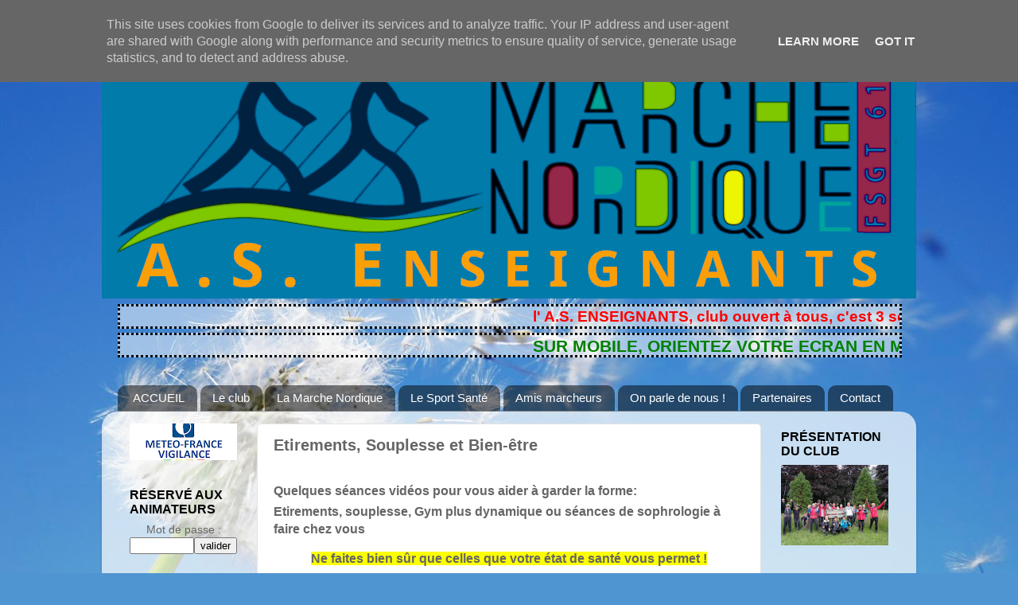

--- FILE ---
content_type: text/html; charset=UTF-8
request_url: https://www.marchenordiquealencon.fr/p/etirements-et-souplesse.html
body_size: 21378
content:
<!DOCTYPE html>
<html class='v2' dir='ltr' lang='fr'>
<head>
<link href='https://www.blogger.com/static/v1/widgets/335934321-css_bundle_v2.css' rel='stylesheet' type='text/css'/>
<meta content='width=1100' name='viewport'/>
<meta content='text/html; charset=UTF-8' http-equiv='Content-Type'/>
<meta content='blogger' name='generator'/>
<link href='https://www.marchenordiquealencon.fr/favicon.ico' rel='icon' type='image/x-icon'/>
<link href='https://www.marchenordiquealencon.fr/p/etirements-et-souplesse.html' rel='canonical'/>
<link rel="alternate" type="application/atom+xml" title="Marche Nordique à Alençon - Mortagne au Perche - Bellême, le Mêle sur Sarthe, Soligny avec la FSGT - Atom" href="https://www.marchenordiquealencon.fr/feeds/posts/default" />
<link rel="alternate" type="application/rss+xml" title="Marche Nordique à Alençon - Mortagne au Perche - Bellême, le Mêle sur Sarthe, Soligny avec la FSGT - RSS" href="https://www.marchenordiquealencon.fr/feeds/posts/default?alt=rss" />
<link rel="service.post" type="application/atom+xml" title="Marche Nordique à Alençon - Mortagne au Perche - Bellême, le Mêle sur Sarthe, Soligny avec la FSGT - Atom" href="https://www.blogger.com/feeds/7996438959301666135/posts/default" />
<!--Can't find substitution for tag [blog.ieCssRetrofitLinks]-->
<meta content='Les bienfaits des Etirements - Souplesse' name='description'/>
<meta content='https://www.marchenordiquealencon.fr/p/etirements-et-souplesse.html' property='og:url'/>
<meta content='Etirements, Souplesse et Bien-être' property='og:title'/>
<meta content='Les bienfaits des Etirements - Souplesse' property='og:description'/>
<meta content='https://blogger.googleusercontent.com/img/a/AVvXsEgMwRzn1YWjf0zE8RU4RuPd_yToc9VJ2f3MMk2qifoUX_tuSszBTjEN2M7H4BJiiYJ14NF40Ub4BHLG3OYKvHJsFczkYgxbfw7cvg29QMf9ce0Qh-UMP4404v-UwC-EiXikCTN-XaRzkQNA5Nki6lxpK5-XD0idTDDflkVwHMw9ozvOzvZXcMBlQ1tH=w1200-h630-p-k-no-nu' property='og:image'/>
<title>Marche Nordique à Alençon - Mortagne au Perche - Bellême, le Mêle sur Sarthe, Soligny avec la FSGT: Etirements, Souplesse et Bien-être</title>
<style id='page-skin-1' type='text/css'><!--
/*-----------------------------------------------
Blogger Template Style
Name:     Picture Window
Designer: Blogger
URL:      www.blogger.com
----------------------------------------------- */
/* Variable definitions
====================
<Variable name="keycolor" description="Main Color" type="color" default="#1a222a"/>
<Variable name="body.background" description="Body Background" type="background"
color="#616161" default="#111111 url(//themes.googleusercontent.com/image?id=1OACCYOE0-eoTRTfsBuX1NMN9nz599ufI1Jh0CggPFA_sK80AGkIr8pLtYRpNUKPmwtEa) repeat-x fixed top center"/>
<Group description="Page Text" selector="body">
<Variable name="body.font" description="Font" type="font"
default="normal normal 15px Arial, Tahoma, Helvetica, FreeSans, sans-serif"/>
<Variable name="body.text.color" description="Text Color" type="color" default="#333333"/>
</Group>
<Group description="Backgrounds" selector=".body-fauxcolumns-outer">
<Variable name="body.background.color" description="Outer Background" type="color" default="#296695"/>
<Variable name="header.background.color" description="Header Background" type="color" default="transparent"/>
<Variable name="post.background.color" description="Post Background" type="color" default="#ffffff"/>
</Group>
<Group description="Links" selector=".main-outer">
<Variable name="link.color" description="Link Color" type="color" default="#336699"/>
<Variable name="link.visited.color" description="Visited Color" type="color" default="#6699cc"/>
<Variable name="link.hover.color" description="Hover Color" type="color" default="#33aaff"/>
</Group>
<Group description="Blog Title" selector=".header h1">
<Variable name="header.font" description="Title Font" type="font"
default="normal normal 36px Arial, Tahoma, Helvetica, FreeSans, sans-serif"/>
<Variable name="header.text.color" description="Text Color" type="color" default="#ffffff" />
</Group>
<Group description="Tabs Text" selector=".tabs-inner .widget li a">
<Variable name="tabs.font" description="Font" type="font"
default="normal normal 15px Arial, Tahoma, Helvetica, FreeSans, sans-serif"/>
<Variable name="tabs.text.color" description="Text Color" type="color" default="#ffffff"/>
<Variable name="tabs.selected.text.color" description="Selected Color" type="color" default="#000000"/>
</Group>
<Group description="Tabs Background" selector=".tabs-outer .PageList">
<Variable name="tabs.background.color" description="Background Color" type="color" default="transparent"/>
<Variable name="tabs.selected.background.color" description="Selected Color" type="color" default="transparent"/>
<Variable name="tabs.separator.color" description="Separator Color" type="color" default="transparent"/>
</Group>
<Group description="Post Title" selector="h3.post-title, .comments h4">
<Variable name="post.title.font" description="Title Font" type="font"
default="normal normal 18px Arial, Tahoma, Helvetica, FreeSans, sans-serif"/>
</Group>
<Group description="Date Header" selector=".date-header">
<Variable name="date.header.color" description="Text Color" type="color" default="#656565"/>
</Group>
<Group description="Post" selector=".post">
<Variable name="post.footer.text.color" description="Footer Text Color" type="color" default="#999999"/>
<Variable name="post.border.color" description="Border Color" type="color" default="#dddddd"/>
</Group>
<Group description="Gadgets" selector="h2">
<Variable name="widget.title.font" description="Title Font" type="font"
default="bold normal 13px Arial, Tahoma, Helvetica, FreeSans, sans-serif"/>
<Variable name="widget.title.text.color" description="Title Color" type="color" default="#888888"/>
</Group>
<Group description="Footer" selector=".footer-outer">
<Variable name="footer.text.color" description="Text Color" type="color" default="#cccccc"/>
<Variable name="footer.widget.title.text.color" description="Gadget Title Color" type="color" default="#aaaaaa"/>
</Group>
<Group description="Footer Links" selector=".footer-outer">
<Variable name="footer.link.color" description="Link Color" type="color" default="#99ccee"/>
<Variable name="footer.link.visited.color" description="Visited Color" type="color" default="#77aaee"/>
<Variable name="footer.link.hover.color" description="Hover Color" type="color" default="#33aaff"/>
</Group>
<Variable name="content.margin" description="Content Margin Top" type="length" default="20px" min="0" max="100px"/>
<Variable name="content.padding" description="Content Padding" type="length" default="0" min="0" max="100px"/>
<Variable name="content.background" description="Content Background" type="background"
default="transparent none repeat scroll top left"/>
<Variable name="content.border.radius" description="Content Border Radius" type="length" default="0" min="0" max="100px"/>
<Variable name="content.shadow.spread" description="Content Shadow Spread" type="length" default="0" min="0" max="100px"/>
<Variable name="header.padding" description="Header Padding" type="length" default="0" min="0" max="100px"/>
<Variable name="header.background.gradient" description="Header Gradient" type="url"
default="none"/>
<Variable name="header.border.radius" description="Header Border Radius" type="length" default="0" min="0" max="100px"/>
<Variable name="main.border.radius.top" description="Main Border Radius" type="length" default="20px" min="0" max="100px"/>
<Variable name="footer.border.radius.top" description="Footer Border Radius Top" type="length" default="0" min="0" max="100px"/>
<Variable name="footer.border.radius.bottom" description="Footer Border Radius Bottom" type="length" default="20px" min="0" max="100px"/>
<Variable name="region.shadow.spread" description="Main and Footer Shadow Spread" type="length" default="3px" min="0" max="100px"/>
<Variable name="region.shadow.offset" description="Main and Footer Shadow Offset" type="length" default="1px" min="-50px" max="50px"/>
<Variable name="tabs.background.gradient" description="Tab Background Gradient" type="url" default="none"/>
<Variable name="tab.selected.background.gradient" description="Selected Tab Background" type="url"
default="url(https://resources.blogblog.com/blogblog/data/1kt/transparent/white80.png)"/>
<Variable name="tab.background" description="Tab Background" type="background"
default="transparent url(https://resources.blogblog.com/blogblog/data/1kt/transparent/black50.png) repeat scroll top left"/>
<Variable name="tab.border.radius" description="Tab Border Radius" type="length" default="10px" min="0" max="100px"/>
<Variable name="tab.first.border.radius" description="First Tab Border Radius" type="length" default="10px" min="0" max="100px"/>
<Variable name="tabs.border.radius" description="Tabs Border Radius" type="length" default="0" min="0" max="100px"/>
<Variable name="tabs.spacing" description="Tab Spacing" type="length" default=".25em" min="0" max="10em"/>
<Variable name="tabs.margin.bottom" description="Tab Margin Bottom" type="length" default="0" min="0" max="100px"/>
<Variable name="tabs.margin.sides" description="Tab Margin Sides" type="length" default="20px" min="0" max="100px"/>
<Variable name="main.background" description="Main Background" type="background"
default="transparent url(https://resources.blogblog.com/blogblog/data/1kt/transparent/white80.png) repeat scroll top left"/>
<Variable name="main.padding.sides" description="Main Padding Sides" type="length" default="20px" min="0" max="100px"/>
<Variable name="footer.background" description="Footer Background" type="background"
default="transparent url(https://resources.blogblog.com/blogblog/data/1kt/transparent/black50.png) repeat scroll top left"/>
<Variable name="post.margin.sides" description="Post Margin Sides" type="length" default="-20px" min="-50px" max="50px"/>
<Variable name="post.border.radius" description="Post Border Radius" type="length" default="5px" min="0" max="100px"/>
<Variable name="widget.title.text.transform" description="Widget Title Text Transform" type="string" default="uppercase"/>
<Variable name="mobile.background.overlay" description="Mobile Background Overlay" type="string"
default="transparent none repeat scroll top left"/>
<Variable name="startSide" description="Side where text starts in blog language" type="automatic" default="left"/>
<Variable name="endSide" description="Side where text ends in blog language" type="automatic" default="right"/>
*/
/* Content
----------------------------------------------- */
body {
font: normal normal 15px Arial, Tahoma, Helvetica, FreeSans, sans-serif;
color: #656565;
background: #4f95d1 url(https://themes.googleusercontent.com/image?id=1Y0O5JU8CLkKHHi4FmHOtErsnuKFCKsx2W7P3FfmED4QOygfNpRZZWv7_kEl1JitYHZfo) no-repeat fixed top center /* Credit: cmisje (http://www.istockphoto.com/portfolio/cmisje?platform=blogger) */;
}
html body .region-inner {
min-width: 0;
max-width: 100%;
width: auto;
}
.content-outer {
font-size: 90%;
}
a:link {
text-decoration:none;
color: #000000;
}
a:visited {
text-decoration:none;
color: #3a3a3a;
}
a:hover {
text-decoration:underline;
color: #3367D6;
}
.content-outer {
background: transparent none repeat scroll top left;
-moz-border-radius: 0;
-webkit-border-radius: 0;
-goog-ms-border-radius: 0;
border-radius: 0;
-moz-box-shadow: 0 0 0 rgba(0, 0, 0, .15);
-webkit-box-shadow: 0 0 0 rgba(0, 0, 0, .15);
-goog-ms-box-shadow: 0 0 0 rgba(0, 0, 0, .15);
box-shadow: 0 0 0 rgba(0, 0, 0, .15);
margin: 20px auto;
}
.content-inner {
padding: 0;
}
/* Header
----------------------------------------------- */
.header-outer {
background: rgba(97,97,97,0) none repeat-x scroll top left;
_background-image: none;
color: #ffffff;
-moz-border-radius: 0;
-webkit-border-radius: 0;
-goog-ms-border-radius: 0;
border-radius: 0;
}
.Header img, .Header #header-inner {
-moz-border-radius: 0;
-webkit-border-radius: 0;
-goog-ms-border-radius: 0;
border-radius: 0;
}
.header-inner .Header .titlewrapper,
.header-inner .Header .descriptionwrapper {
padding-left: 0;
padding-right: 0;
}
.Header h1 {
font: normal normal 36px Arial, Tahoma, Helvetica, FreeSans, sans-serif;
text-shadow: 1px 1px 3px rgba(0, 0, 0, 0.3);
}
.Header h1 a {
color: #ffffff;
}
.Header .description {
font-size: 130%;
}
/* Tabs
----------------------------------------------- */
.tabs-inner {
margin: .5em 20px 0;
padding: 0;
}
.tabs-inner .section {
margin: 0;
}
.tabs-inner .widget ul {
padding: 0;
background: #656565 none repeat scroll bottom;
-moz-border-radius: 0;
-webkit-border-radius: 0;
-goog-ms-border-radius: 0;
border-radius: 0;
}
.tabs-inner .widget li {
border: none;
}
.tabs-inner .widget li a {
display: inline-block;
padding: .5em 1em;
margin-right: .25em;
color: #ffffff;
font: normal normal 15px Arial, Tahoma, Helvetica, FreeSans, sans-serif;
-moz-border-radius: 10px 10px 0 0;
-webkit-border-top-left-radius: 10px;
-webkit-border-top-right-radius: 10px;
-goog-ms-border-radius: 10px 10px 0 0;
border-radius: 10px 10px 0 0;
background: transparent url(https://resources.blogblog.com/blogblog/data/1kt/transparent/black50.png) repeat scroll top left;
border-right: 1px solid rgba(97,97,97,0);
}
.tabs-inner .widget li:first-child a {
padding-left: 1.25em;
-moz-border-radius-topleft: 10px;
-moz-border-radius-bottomleft: 0;
-webkit-border-top-left-radius: 10px;
-webkit-border-bottom-left-radius: 0;
-goog-ms-border-top-left-radius: 10px;
-goog-ms-border-bottom-left-radius: 0;
border-top-left-radius: 10px;
border-bottom-left-radius: 0;
}
.tabs-inner .widget li.selected a,
.tabs-inner .widget li a:hover {
position: relative;
z-index: 1;
background: rgba(97,97,97,0) url(https://resources.blogblog.com/blogblog/data/1kt/transparent/white80.png) repeat scroll bottom;
color: #000000;
-moz-box-shadow: 0 0 3px rgba(0, 0, 0, .15);
-webkit-box-shadow: 0 0 3px rgba(0, 0, 0, .15);
-goog-ms-box-shadow: 0 0 3px rgba(0, 0, 0, .15);
box-shadow: 0 0 3px rgba(0, 0, 0, .15);
}
/* Headings
----------------------------------------------- */
h2 {
font: normal bold 16px Arial, Tahoma, Helvetica, FreeSans, sans-serif;
text-transform: uppercase;
color: #000000;
margin: .5em 0;
}
/* Main
----------------------------------------------- */
.main-outer {
background: transparent url(https://resources.blogblog.com/blogblog/data/1kt/transparent/white80.png) repeat scroll top left;
-moz-border-radius: 20px 20px 0 0;
-webkit-border-top-left-radius: 20px;
-webkit-border-top-right-radius: 20px;
-webkit-border-bottom-left-radius: 0;
-webkit-border-bottom-right-radius: 0;
-goog-ms-border-radius: 20px 20px 0 0;
border-radius: 20px 20px 0 0;
-moz-box-shadow: 0 1px 3px rgba(0, 0, 0, .15);
-webkit-box-shadow: 0 1px 3px rgba(0, 0, 0, .15);
-goog-ms-box-shadow: 0 1px 3px rgba(0, 0, 0, .15);
box-shadow: 0 1px 3px rgba(0, 0, 0, .15);
}
.main-inner {
padding: 15px 20px 20px;
}
.main-inner .column-center-inner {
padding: 0 0;
}
.main-inner .column-left-inner {
padding-left: 0;
}
.main-inner .column-right-inner {
padding-right: 0;
}
/* Posts
----------------------------------------------- */
h3.post-title {
margin: 0;
font: normal bold 20px Arial, Tahoma, Helvetica, FreeSans, sans-serif;
}
.comments h4 {
margin: 1em 0 0;
font: normal bold 20px Arial, Tahoma, Helvetica, FreeSans, sans-serif;
}
.date-header span {
color: #656565;
}
.post-outer {
background-color: #ffffff;
border: solid 1px #e3e3e3;
-moz-border-radius: 5px;
-webkit-border-radius: 5px;
border-radius: 5px;
-goog-ms-border-radius: 5px;
padding: 15px 20px;
margin: 0 -20px 20px;
}
.post-body {
line-height: 1.4;
font-size: 110%;
position: relative;
}
.post-header {
margin: 0 0 1.5em;
color: #a5a5a5;
line-height: 1.6;
}
.post-footer {
margin: .5em 0 0;
color: #a5a5a5;
line-height: 1.6;
}
#blog-pager {
font-size: 140%
}
#comments .comment-author {
padding-top: 1.5em;
border-top: dashed 1px #ccc;
border-top: dashed 1px rgba(128, 128, 128, .5);
background-position: 0 1.5em;
}
#comments .comment-author:first-child {
padding-top: 0;
border-top: none;
}
.avatar-image-container {
margin: .2em 0 0;
}
/* Comments
----------------------------------------------- */
.comments .comments-content .icon.blog-author {
background-repeat: no-repeat;
background-image: url([data-uri]);
}
.comments .comments-content .loadmore a {
border-top: 1px solid #3367D6;
border-bottom: 1px solid #3367D6;
}
.comments .continue {
border-top: 2px solid #3367D6;
}
/* Widgets
----------------------------------------------- */
.widget ul, .widget #ArchiveList ul.flat {
padding: 0;
list-style: none;
}
.widget ul li, .widget #ArchiveList ul.flat li {
border-top: dashed 1px #ccc;
border-top: dashed 1px rgba(128, 128, 128, .5);
}
.widget ul li:first-child, .widget #ArchiveList ul.flat li:first-child {
border-top: none;
}
.widget .post-body ul {
list-style: disc;
}
.widget .post-body ul li {
border: none;
}
/* Footer
----------------------------------------------- */
.footer-outer {
color:#d3d3d3;
background: transparent url(https://resources.blogblog.com/blogblog/data/1kt/transparent/black50.png) repeat scroll top left;
-moz-border-radius: 0 0 20px 20px;
-webkit-border-top-left-radius: 0;
-webkit-border-top-right-radius: 0;
-webkit-border-bottom-left-radius: 20px;
-webkit-border-bottom-right-radius: 20px;
-goog-ms-border-radius: 0 0 20px 20px;
border-radius: 0 0 20px 20px;
-moz-box-shadow: 0 1px 3px rgba(0, 0, 0, .15);
-webkit-box-shadow: 0 1px 3px rgba(0, 0, 0, .15);
-goog-ms-box-shadow: 0 1px 3px rgba(0, 0, 0, .15);
box-shadow: 0 1px 3px rgba(0, 0, 0, .15);
}
.footer-inner {
padding: 10px 20px 20px;
}
.footer-outer a {
color: #a6d5f0;
}
.footer-outer a:visited {
color: #87b8f0;
}
.footer-outer a:hover {
color: #4bbbff;
}
.footer-outer .widget h2 {
color: #b4b4b4;
}
/* Mobile
----------------------------------------------- */
html body.mobile {
height: auto;
}
html body.mobile {
min-height: 480px;
background-size: 100% auto;
}
.mobile .body-fauxcolumn-outer {
background: transparent none repeat scroll top left;
}
html .mobile .mobile-date-outer, html .mobile .blog-pager {
border-bottom: none;
background: transparent url(https://resources.blogblog.com/blogblog/data/1kt/transparent/white80.png) repeat scroll top left;
margin-bottom: 10px;
}
.mobile .date-outer {
background: transparent url(https://resources.blogblog.com/blogblog/data/1kt/transparent/white80.png) repeat scroll top left;
}
.mobile .header-outer, .mobile .main-outer,
.mobile .post-outer, .mobile .footer-outer {
-moz-border-radius: 0;
-webkit-border-radius: 0;
-goog-ms-border-radius: 0;
border-radius: 0;
}
.mobile .content-outer,
.mobile .main-outer,
.mobile .post-outer {
background: inherit;
border: none;
}
.mobile .content-outer {
font-size: 100%;
}
.mobile-link-button {
background-color: #000000;
}
.mobile-link-button a:link, .mobile-link-button a:visited {
color: #ffffff;
}
.mobile-index-contents {
color: #656565;
}
.mobile .tabs-inner .PageList .widget-content {
background: rgba(97,97,97,0) url(https://resources.blogblog.com/blogblog/data/1kt/transparent/white80.png) repeat scroll bottom;
color: #000000;
}
.mobile .tabs-inner .PageList .widget-content .pagelist-arrow {
border-left: 1px solid rgba(97,97,97,0);
}

--></style>
<style id='template-skin-1' type='text/css'><!--
body {
min-width: 1024px;
}
.content-outer, .content-fauxcolumn-outer, .region-inner {
min-width: 1024px;
max-width: 1024px;
_width: 1024px;
}
.main-inner .columns {
padding-left: 180px;
padding-right: 180px;
}
.main-inner .fauxcolumn-center-outer {
left: 180px;
right: 180px;
/* IE6 does not respect left and right together */
_width: expression(this.parentNode.offsetWidth -
parseInt("180px") -
parseInt("180px") + 'px');
}
.main-inner .fauxcolumn-left-outer {
width: 180px;
}
.main-inner .fauxcolumn-right-outer {
width: 180px;
}
.main-inner .column-left-outer {
width: 180px;
right: 100%;
margin-left: -180px;
}
.main-inner .column-right-outer {
width: 180px;
margin-right: -180px;
}
#layout {
min-width: 0;
}
#layout .content-outer {
min-width: 0;
width: 800px;
}
#layout .region-inner {
min-width: 0;
width: auto;
}
body#layout div.add_widget {
padding: 8px;
}
body#layout div.add_widget a {
margin-left: 32px;
}
--></style>
<style>
    body {background-image:url(https\:\/\/themes.googleusercontent.com\/image?id=1Y0O5JU8CLkKHHi4FmHOtErsnuKFCKsx2W7P3FfmED4QOygfNpRZZWv7_kEl1JitYHZfo);}
    
@media (max-width: 200px) { body {background-image:url(https\:\/\/themes.googleusercontent.com\/image?id=1Y0O5JU8CLkKHHi4FmHOtErsnuKFCKsx2W7P3FfmED4QOygfNpRZZWv7_kEl1JitYHZfo&options=w200);}}
@media (max-width: 400px) and (min-width: 201px) { body {background-image:url(https\:\/\/themes.googleusercontent.com\/image?id=1Y0O5JU8CLkKHHi4FmHOtErsnuKFCKsx2W7P3FfmED4QOygfNpRZZWv7_kEl1JitYHZfo&options=w400);}}
@media (max-width: 800px) and (min-width: 401px) { body {background-image:url(https\:\/\/themes.googleusercontent.com\/image?id=1Y0O5JU8CLkKHHi4FmHOtErsnuKFCKsx2W7P3FfmED4QOygfNpRZZWv7_kEl1JitYHZfo&options=w800);}}
@media (max-width: 1200px) and (min-width: 801px) { body {background-image:url(https\:\/\/themes.googleusercontent.com\/image?id=1Y0O5JU8CLkKHHi4FmHOtErsnuKFCKsx2W7P3FfmED4QOygfNpRZZWv7_kEl1JitYHZfo&options=w1200);}}
/* Last tag covers anything over one higher than the previous max-size cap. */
@media (min-width: 1201px) { body {background-image:url(https\:\/\/themes.googleusercontent.com\/image?id=1Y0O5JU8CLkKHHi4FmHOtErsnuKFCKsx2W7P3FfmED4QOygfNpRZZWv7_kEl1JitYHZfo&options=w1600);}}
  </style>
<script type='text/javascript'>
        (function(i,s,o,g,r,a,m){i['GoogleAnalyticsObject']=r;i[r]=i[r]||function(){
        (i[r].q=i[r].q||[]).push(arguments)},i[r].l=1*new Date();a=s.createElement(o),
        m=s.getElementsByTagName(o)[0];a.async=1;a.src=g;m.parentNode.insertBefore(a,m)
        })(window,document,'script','https://www.google-analytics.com/analytics.js','ga');
        ga('create', 'UA-250071469-1', 'auto', 'blogger');
        ga('blogger.send', 'pageview');
      </script>
<link href='https://www.blogger.com/dyn-css/authorization.css?targetBlogID=7996438959301666135&amp;zx=06006203-8bfa-4023-8e75-65bcc3bbb4a7' media='none' onload='if(media!=&#39;all&#39;)media=&#39;all&#39;' rel='stylesheet'/><noscript><link href='https://www.blogger.com/dyn-css/authorization.css?targetBlogID=7996438959301666135&amp;zx=06006203-8bfa-4023-8e75-65bcc3bbb4a7' rel='stylesheet'/></noscript>
<meta name='google-adsense-platform-account' content='ca-host-pub-1556223355139109'/>
<meta name='google-adsense-platform-domain' content='blogspot.com'/>

<script type="text/javascript" language="javascript">
  // Supply ads personalization default for EEA readers
  // See https://www.blogger.com/go/adspersonalization
  adsbygoogle = window.adsbygoogle || [];
  if (typeof adsbygoogle.requestNonPersonalizedAds === 'undefined') {
    adsbygoogle.requestNonPersonalizedAds = 1;
  }
</script>


<link rel="stylesheet" href="https://fonts.googleapis.com/css2?display=swap&family=Pacifico&family=Dancing+Script&family=Style+Script"></head>
<body class='loading'>
<div class='navbar no-items section' id='navbar' name='Navbar'>
</div>
<div class='body-fauxcolumns'>
<div class='fauxcolumn-outer body-fauxcolumn-outer'>
<div class='cap-top'>
<div class='cap-left'></div>
<div class='cap-right'></div>
</div>
<div class='fauxborder-left'>
<div class='fauxborder-right'></div>
<div class='fauxcolumn-inner'>
</div>
</div>
<div class='cap-bottom'>
<div class='cap-left'></div>
<div class='cap-right'></div>
</div>
</div>
</div>
<div class='content'>
<div class='content-fauxcolumns'>
<div class='fauxcolumn-outer content-fauxcolumn-outer'>
<div class='cap-top'>
<div class='cap-left'></div>
<div class='cap-right'></div>
</div>
<div class='fauxborder-left'>
<div class='fauxborder-right'></div>
<div class='fauxcolumn-inner'>
</div>
</div>
<div class='cap-bottom'>
<div class='cap-left'></div>
<div class='cap-right'></div>
</div>
</div>
</div>
<div class='content-outer'>
<div class='content-cap-top cap-top'>
<div class='cap-left'></div>
<div class='cap-right'></div>
</div>
<div class='fauxborder-left content-fauxborder-left'>
<div class='fauxborder-right content-fauxborder-right'></div>
<div class='content-inner'>
<header>
<div class='header-outer'>
<div class='header-cap-top cap-top'>
<div class='cap-left'></div>
<div class='cap-right'></div>
</div>
<div class='fauxborder-left header-fauxborder-left'>
<div class='fauxborder-right header-fauxborder-right'></div>
<div class='region-inner header-inner'>
<div class='header section' id='header' name='En-tête'><div class='widget Header' data-version='1' id='Header1'>
<div id='header-inner'>
<a href='https://www.marchenordiquealencon.fr/' style='display: block'>
<img alt='Marche Nordique à Alençon - Mortagne au Perche - Bellême, le Mêle sur Sarthe, Soligny avec la FSGT' height='325px; ' id='Header1_headerimg' src='https://blogger.googleusercontent.com/img/a/AVvXsEhZ540hErosenmBLXez10FvFBUl0E5jLL4je1JvO6UtPezELhaqARtbJWPTMNp-jmH5dKSsY5QHf2i706ypzeCii-AgkBDuxYgzigtUsQsDEkzovjAGI4u8htttBDsq7dWPzCcuoo66X_oNV4Oc5e7Vy96i6VCh6C2XmBFNXL3ocTU_CX37WHhflmGDgA=s1024' style='display: block' width='1024px; '/>
</a>
</div>
</div></div>
</div>
</div>
<div class='header-cap-bottom cap-bottom'>
<div class='cap-left'></div>
<div class='cap-right'></div>
</div>
</div>
</header>
<div class='tabs-outer'>
<div class='tabs-cap-top cap-top'>
<div class='cap-left'></div>
<div class='cap-right'></div>
</div>
<div class='fauxborder-left tabs-fauxborder-left'>
<div class='fauxborder-right tabs-fauxborder-right'></div>
<div class='region-inner tabs-inner'>
<div class='tabs section' id='crosscol' name='Toutes les colonnes'><div class='widget HTML' data-version='1' id='HTML4'>
<h2 class='title'>Texte défilant</h2>
<div class='widget-content'>
<marquee direction="left" behavior="scroll" scrollamount="7" style="height:25px;width:980px;background-color:#ffffff80;font-family:Arial;font-size:14pt;color:red;font-weight:bold;border-width:2;border-style:dotted;border-color:#000000; " > l' A.S. ENSEIGNANTS, club ouvert à tous, c'est 3 secteurs de pratique Marche Nordique - Secteur d'Alençon, secteur du Mêle sur Sarthe, Mamers, Bellême et secteur Soligny la Trappe, Mortagne au Perche !  </marquee>
<marquee direction="left" behavior="scroll" scrollamount="7" style="height:25px;width:980px;background-color:#ffffff80;font-family:Arial;font-size:16pt;color:green;font-weight:bold;border-width:2;border-style:dotted;border-color:#000000; " >SUR MOBILE, ORIENTEZ VOTRE ECRAN EN MODE PAYSAGE..............SUR MOBILE, ORIENTEZ VOTRE ECRAN EN MODE PAYSAGE</marquee>
</div>
<div class='clear'></div>
</div></div>
<div class='tabs section' id='crosscol-overflow' name='Cross-Column 2'><div class='widget HTML' data-version='1' id='HTML1'>
<div class='widget-content'>
<div class="d30bl">

<li><a href="https://marchenordiquealencon.fr//">ACCUEIL</a></li>

<li><div class="d30blfixe"><a href="#">Le club</a></div><ul>
<li><a href="https://www.marchenordiquealencon.fr/p/marche-nordique-alencon.html">Présentation</a></li>
<li><a href="https://www.marchenordiquealencon.fr/p/tarifs.html">Tarifs</a></li>
<li><a href="https://www.marchenordiquealencon.fr/p/les-animateurs.html">Animateurs et Programmes</a></li>
<li><a href="https://www.marchenordiquealencon.fr/p/les-couleurs-du-club.html">La Boutique</a></li>
<li><a href="https://www.marchenordiquealencon.fr//p/reglement.html">Règlement</a></li>
<li><a href="https://www.marchenordiquealencon.fr/p/adhesions_25.html">Adhérer</a></li>
<li><a href="https://fsgt61.fr/le-sport-fsgt/marche-nordique/">La Commission départementale</a></li>
<li><a href="https://www.marchenordiquealencon.fr/p/questionnaire-de-satisfaction.html">Questionnaire de satisfaction</a></li>
</ul></li>

<li><div class="d30blfixe"><a href="#">La Marche Nordique</a></div><ul>
<li><a href="https://www.marchenordiquealencon.fr/p/la-marche-nordique-cest-quoi.html">C'est quoi la Marche Nordique</a></li>
<li><a href="https://www.marchenordiquealencon.fr/p/creation-de-lactivite-mn.html">Création  de l'activité</a></li>
<li><a href="https://www.marchenordiquealencon.fr//p/les-bienfaits.html">Bienfaits</a></li>
<li><a href="https://www.marchenordiquealencon.fr//p/les-gestes.html">Technique et Gestes</a></li>
<li><a href="https://www.marchenordiquealencon.fr//p/le-materiel.html">Matériel</a></li>
<li><a href="https://www.marchenordiquealencon.fr/p/la-respiration-afghane.html">Respiration Afghane</a></li>
<li><a href="https://www.marchenordiquealencon.fr/p/lorientation.html">l'Orientation</a></li>
<li><a href="https://www.marchenordiquealencon.fr/p/ou-pratiquer-la-marche-nordique.html">Carte des Clubs</a></li>
</ul></li>

<li><div class="d30blfixe"><a href="#">Le Sport Santé</a></div><ul>
<li><a href="https://www.marchenordiquealencon.fr/p/sport-sante.html">C'est quoi ?</a></li>
<li><a href="https://www.marchenordiquealencon.fr/p/le-label.html">Le Label</a></li>
<li><a href="https://www.marchenordiquealencon.fr/p/mobilite-souplesse.html">Gym-Souplesse</a></li>
<li><a href="https://www.marchenordiquealencon.fr/p/etirements-et-souplesse.html">Etirements, Souplesse et Bien-être</a></li>
</ul></li>

<li><div class="d30blfixe"><a href="#">Amis marcheurs</a></div><ul>
<li><a href="https://www.marchenordiquealencon.fr/p/les-marcheuses-du-perche.html">Les Marcheuses du Perche</a></li>
<li><a href="https://www.marchenordiquealencon.fr/p/les-marcheuses-de-soligny.html">Les Marcheuses de Soligny</a></li>
<li><a href="https://nordik-flers.blogspot.com/">Nordik de Flers  -  Domfront  </a></li>
<li><a href="http://activorne.fr/">Activ'Orne  </a></li>


</ul></li>

<li><div class="d30blfixe"><a href="https://www.marchenordiquealencon.fr/p/on-parle-de-nous.html">On parle de nous !</a></div></li>

<li><div class="d30blfixe"><a href="https://www.marchenordiquealencon.fr/p/nos-partenaires.html">Partenaires</a></div></li>

<li><div class="d30blfixe"><a href="https://www.marchenordiquealencon.fr/p/coordonnees.html">Contact</a></div></li>
</div>



<style type="text/css">
.d30bl, .d30bl ul{list-style: none;text-align: center;z-index:999;padding: 0;margin: 0;}
.d30bl{width:1030px;margin:0px ;margin-top:0px;}
.d30bl li{float: left;}
.d30bl li ul{position: absolute;width: 140px;left: -999em;z-index:999;}
.d30bl li:hover ul ul {left: -999em;}
.d30bl li:hover ul ul ul{left: -999em;}
.d30bl li:hover ul, .d30bl li li:hover ul,.d30bl li li li:hover ul{left: auto;min-height:1%;}
.d30bl li ul {border-top: 1px solid rgb(128,128,128);width:155px;margin-top:1px;}

.d30bl li a {
margin-right:5px;
-moz-border-radius-topleft: 2px;
-moz-border-radius-bottomleft: 0;
-webkit-border-top-left-radius: 2px;
-webkit-border-bottom-left-radius: 0;
-goog-ms-border-top-left-radius: 2px;
-goog-ms-border-bottom-left-radius: 0;
border-top-left-radius: 2px;
border-bottom-left-radius: 0;
-moz-border-radius: 2px 2px 0 0;
-webkit-border-top-left-radius: 2px;
-webkit-border-top-right-radius: 2px;
-goog-ms-border-radius: 2px 2px 0 0;
border-radius: 2px 2px 0 0;
}

.d30bl li ul a {
-moz-border-radius-topleft: 0px;
-moz-border-radius-bottomleft: 0;
-webkit-border-top-left-radius: 0px;
-webkit-border-bottom-left-radius: 0;
-goog-ms-border-top-left-radius: 0px;
-goog-ms-border-bottom-left-radius: 0;
border-top-left-radius: 0px;
border-bottom-left-radius: 0;
-moz-border-radius: 0;
-webkit-border-top-left-radius: 0px;
-webkit-border-top-right-radius: 0px;
-goog-ms-border-radius: 0;
border-radius: 0;
text-align: left
}

.d30bl li ul li a {width:160px;}
.d30bl li ul ul{margin: -1px 0 0 150px;min-height: 0;}
.d30bl a {color:white;background:gray  no-repeat;border-right: 2px solid rgb(128,128,128);border-bottom: 1px solid rgb(128,128,128);padding:5px 5px; display:block;text-decoration: none; font-weight:bold;font-family: arial;font-size: 14px;line-height: 14px;}
.d30bl a:hover{color:black;background:white;}
.d30blfixe a:hover {color:white;background:black no-repeat;}

</style>

<!--[if IE]><style type="text/css">.d30bl{width:1024px;}</style><![endif]-->
</div>
<div class='clear'></div>
</div></div>
</div>
</div>
<div class='tabs-cap-bottom cap-bottom'>
<div class='cap-left'></div>
<div class='cap-right'></div>
</div>
</div>
<div class='main-outer'>
<div class='main-cap-top cap-top'>
<div class='cap-left'></div>
<div class='cap-right'></div>
</div>
<div class='fauxborder-left main-fauxborder-left'>
<div class='fauxborder-right main-fauxborder-right'></div>
<div class='region-inner main-inner'>
<div class='columns fauxcolumns'>
<div class='fauxcolumn-outer fauxcolumn-center-outer'>
<div class='cap-top'>
<div class='cap-left'></div>
<div class='cap-right'></div>
</div>
<div class='fauxborder-left'>
<div class='fauxborder-right'></div>
<div class='fauxcolumn-inner'>
</div>
</div>
<div class='cap-bottom'>
<div class='cap-left'></div>
<div class='cap-right'></div>
</div>
</div>
<div class='fauxcolumn-outer fauxcolumn-left-outer'>
<div class='cap-top'>
<div class='cap-left'></div>
<div class='cap-right'></div>
</div>
<div class='fauxborder-left'>
<div class='fauxborder-right'></div>
<div class='fauxcolumn-inner'>
</div>
</div>
<div class='cap-bottom'>
<div class='cap-left'></div>
<div class='cap-right'></div>
</div>
</div>
<div class='fauxcolumn-outer fauxcolumn-right-outer'>
<div class='cap-top'>
<div class='cap-left'></div>
<div class='cap-right'></div>
</div>
<div class='fauxborder-left'>
<div class='fauxborder-right'></div>
<div class='fauxcolumn-inner'>
</div>
</div>
<div class='cap-bottom'>
<div class='cap-left'></div>
<div class='cap-right'></div>
</div>
</div>
<!-- corrects IE6 width calculation -->
<div class='columns-inner'>
<div class='column-center-outer'>
<div class='column-center-inner'>
<div class='main section' id='main' name='Principal'><div class='widget Blog' data-version='1' id='Blog1'>
<div class='blog-posts hfeed'>

          <div class="date-outer">
        

          <div class="date-posts">
        
<div class='post-outer'>
<div class='post hentry uncustomized-post-template' itemprop='blogPost' itemscope='itemscope' itemtype='http://schema.org/BlogPosting'>
<meta content='https://blogger.googleusercontent.com/img/a/AVvXsEgMwRzn1YWjf0zE8RU4RuPd_yToc9VJ2f3MMk2qifoUX_tuSszBTjEN2M7H4BJiiYJ14NF40Ub4BHLG3OYKvHJsFczkYgxbfw7cvg29QMf9ce0Qh-UMP4404v-UwC-EiXikCTN-XaRzkQNA5Nki6lxpK5-XD0idTDDflkVwHMw9ozvOzvZXcMBlQ1tH=w400-h400' itemprop='image_url'/>
<meta content='7996438959301666135' itemprop='blogId'/>
<meta content='2701188694445514686' itemprop='postId'/>
<a name='2701188694445514686'></a>
<h3 class='post-title entry-title' itemprop='name'>
Etirements, Souplesse et Bien-être
</h3>
<div class='post-header'>
<div class='post-header-line-1'></div>
</div>
<div class='post-body entry-content' id='post-body-2701188694445514686' itemprop='articleBody'>
<h1 style="text-align: left;">
  <span style="font-family: arial; font-size: medium;"><span style="text-align: center;"><span style="font-family: arial; font-size: medium;">Quelques séances vidéos pour vous aider à garder la forme</span></span>:&nbsp;</span>
</h1>
<div style="text-align: left;">
  <span style="font-family: arial; font-size: medium;"><b>Etirements, souplesse, Gym plus dynamique ou séances de sophrologie à
      faire chez vous</b></span>
</div>
<div>
  <p style="text-align: center;">
    <b><span style="background-color: #fcff01; font-family: arial; font-size: medium;">Ne faites bien sûr que celles que votre état de santé vous permet
        !</span></b>
  </p>
</div>
<div>
  <span style="font-family: arial; font-size: medium;"><br /></span>
</div>
<div>
  <span style="font-family: arial;">Exercices d'assouplissement en musique (25mn)</span>
</div>
<div style="text-align: center;">
  <span style="font-family: arial;">&nbsp;- Cliquez sur l'image ci-dessous</span>
</div>
<div>
  <div class="separator" style="clear: both; text-align: center;">
    <a href="https://drive.google.com/file/d/11JqZrclfkLIeawpQvHFIqv7CDVaKNv5K/view?usp=sharing" style="margin-left: 0em; margin-right: 0em;"><img border="0" data-original-height="720" data-original-width="720" src="https://blogger.googleusercontent.com/img/a/AVvXsEgMwRzn1YWjf0zE8RU4RuPd_yToc9VJ2f3MMk2qifoUX_tuSszBTjEN2M7H4BJiiYJ14NF40Ub4BHLG3OYKvHJsFczkYgxbfw7cvg29QMf9ce0Qh-UMP4404v-UwC-EiXikCTN-XaRzkQNA5Nki6lxpK5-XD0idTDDflkVwHMw9ozvOzvZXcMBlQ1tH=w400-h400" width="100%" /></a>
  </div>
  <br /><span style="font-family: arial; font-size: medium;">Pour visualiser en plein écran, cliquer sur le carré en bas à droite de la
    vidéo ou sur les flêches opposées si vous êtes sur mobile.</span>
</div>

<div>
  <span style="font-family: arial; font-size: medium;"><br /></span>
</div>
<div>
  <span style="font-family: arial;"><div>
      GYM DOUCE Séniors Etirement pour détente et bien-être - 65mn
    </div></span>
</div>
<iframe allow="accelerometer; autoplay; clipboard-write; encrypted-media; gyroscope; picture-in-picture" allowfullscreen="" data-original-height="360" data-original-width="500" frameborder="0" src="https://www.yout-ube.com/embed/bWBetqPFsLE" title="GYM DOUCE Séniors Etirement pour détente et bien-être" width="100%"></iframe>
<span style="font-family: arial; font-size: normal;"><div><br /></div>
  <div>
    Étirements : 9 exercices pour gagner en souplesse (kiné) - 10mn
  </div></span>
<iframe allow="accelerometer; autoplay; clipboard-write; encrypted-media; gyroscope; picture-in-picture" allowfullscreen="" data-original-height="360" data-original-width="500" frameborder="0" src="https://www.yout-ube.com/embed/YqiYaeH3TZA" title="Étirements : 9 exercices pour gagner en souplesse (kiné)" width="100%"></iframe>
<div style="text-align: left;">&nbsp;</div>
<div style="text-align: left;">
  <span style="font-family: arial;">SOUPLESSE et DÉTENTE ** Séance complète d&#8217;étirements doux + relaxation -
    39mn</span>
</div>
<iframe allow="accelerometer; autoplay; clipboard-write; encrypted-media; gyroscope; picture-in-picture" allowfullscreen="" data-original-height="360" data-original-width="500" frameborder="0" src="https://www.yout-ube.com/embed/jGnakWYa5qA" title="SOUPLESSE et DÉTENTE ** Séance complète d&#8217;étirements doux + relaxation" width="100%"></iframe>

<div style="text-align: left;">&nbsp;</div>
<div style="text-align: left;">
  <span style="font-family: arial;">Séance complète de Stretching / Étirements - 25 min.</span>
</div>
<iframe allow="accelerometer; autoplay; clipboard-write; encrypted-media; gyroscope; picture-in-picture" allowfullscreen="" data-original-height="360" data-original-width="500" frameborder="0" src="https://www.yout-ube.com/embed/j37hiAjbBIQ" title="Séance complète de Stretching / Étirements" width="100%"></iframe>

<div style="text-align: left;">
  <span style="font-family: arial;"><br /></span>
</div>
<div style="text-align: left;">
  <span style="font-family: arial;">Gym Douce - Les meilleurs exercices d&#8217;étirement - 18mn</span>
</div>
<iframe allow="accelerometer; autoplay; clipboard-write; encrypted-media; gyroscope; picture-in-picture" allowfullscreen="" data-original-height="360" data-original-width="500" frameborder="0" src="https://www.yout-ube.com/embed/G8FPqq-hFXI" title="Gym Douce - Les meilleurs exercices d&#8217;étirement" width="100%"></iframe>
<p></p>

<p style="text-align: center;">
  <span style="font-family: arial; text-align: left;"><b>&nbsp;</b>GYM DOUCE pour les seniors - Réveil musculaire sur chaise (22
    mn)&nbsp;</span><iframe allowfullscreen="" class="BLOG_video_class" data-original-height="360" data-original-width="500" height="266" src="https://www.yout-ube.com/embed/vNCRH7udD6E" width="100%" youtube-src-id="vNCRH7udD6E"></iframe>
</p>
<p style="text-align: left;">
  <span style="font-family: arial;">ROUTINE FULL BODY - RAFFERMIR son corps après 50 ans (19 mn)</span><iframe allowfullscreen="" class="BLOG_video_class" data-original-height="360" data-original-width="500" height="266" src="https://www.yout-ube.com/embed/k1wlCm0DvDI" width="100%" youtube-src-id="k1wlCm0DvDI"></iframe>
</p>
<div class="separator" style="clear: both; text-align: left;">
  <span style="font-family: arial;">10 Mn par jour d'exercice physique pour les seniors (15 mn)</span>
</div>
<div class="separator" style="clear: both; text-align: center;">
  <iframe allowfullscreen="" class="BLOG_video_class" data-original-height="360" data-original-width="500" height="266" src="https://www.yout-ube.com/embed/OBn81SkwFtk" width="100%" youtube-src-id="OBn81SkwFtk"></iframe>
</div>
<p style="text-align: left;">
  <span style="font-family: arial;">MOVE VITALITE (35 mn)</span><iframe allowfullscreen="" class="BLOG_video_class" data-original-height="360" data-original-width="500" height="266" src="https://www.yout-ube.com/embed/8Z5hGW6W6vc" width="100%" youtube-src-id="8Z5hGW6W6vc"></iframe>
</p>
<div class="separator" style="clear: both; text-align: center;"></div>
<div class="separator" style="clear: both; text-align: left;">
  <span style="font-family: arial;">SEANCE DE MARCHE ACTIVE pour Seniors (36 mn)</span>
</div>
<div class="separator" style="clear: both; text-align: left;">
  <iframe allowfullscreen="" class="BLOG_video_class" data-original-height="360" data-original-width="500" height="266" src="https://www.yout-ube.com/embed/am3CPozZR1Q" width="100%" youtube-src-id="am3CPozZR1Q"></iframe>
</div>
<div class="separator" style="clear: both; text-align: center;"><br /></div>
<div class="separator" style="clear: both; text-align: left;">
  <span style="font-family: arial;">Stretching et assouplissement musculaire pour seniors (38 mn)</span>
</div>
<div class="separator" style="clear: both; text-align: center;">
  <iframe allowfullscreen="" class="BLOG_video_class" data-original-height="360" data-original-width="500" height="266" src="https://www.yout-ube.com/embed/ktEHEQ1_5j0" width="100%" youtube-src-id="ktEHEQ1_5j0"></iframe>
</div>
<div class="separator" style="clear: both; text-align: center;">
  <b><br /></b>
</div><div class="separator" style="clear: both; text-align: left;"><span style="font-family: arial;">Renforcement musculaire sur chaise</span></div>
<div class="separator" style="clear: both; text-align: center;">
  <div class="separator" style="clear: both; text-align: center;">
    <iframe allowfullscreen="" class="BLOG_video_class" height="266" src="https://www.yout-ube.com/embed/4lzi53LAd-Q" width="100%" youtube-src-id="4lzi53LAd-Q"></iframe>
  </div>
  <br /><b><br /></b>
</div>
<div class="separator" style="clear: both; text-align: center;">
  <b><br /></b>
</div>
<div class="separator" style="clear: both; text-align: center;">
  <b>
    <br /><span style="font-family: arial;"><br /></span></b>
</div>
<span style="font-family: arial;"><b>Ou quelques séances de Sophrologie</b></span><br />
<div class="separator" style="clear: both; text-align: center;"><br /></div>
<div class="separator" style="clear: both; text-align: center;">
  <iframe allowfullscreen="" class="BLOG_video_class" data-original-height="360" data-original-width="500" height="266" src="https://www.yout-ube.com/embed/Z9cZbUlaO1g" width="100%" youtube-src-id="Z9cZbUlaO1g"></iframe>
</div>
<br />
<div class="separator" style="clear: both; text-align: center;">
  <iframe allowfullscreen="" class="BLOG_video_class" data-original-height="360" data-original-width="500" height="266" src="https://www.yout-ube.com/embed/o1qBNvg0YVU" width="100%" youtube-src-id="o1qBNvg0YVU"></iframe>
</div>
<br />
<div class="separator" style="clear: both; text-align: center;"><br /></div>
<span style="background-color: #fcff01;"><div style="text-align: justify;">
    <b><span style="font-family: arial;">Si vous en avez trouvé d'autres peut-être plus adaptées, alors,
        n'hésitez pas à nous les proposer en commentaires en pied de page</span></b>
  </div></span>
<p style="text-align: center;"><br /></p>
<p style="text-align: center;"><br /></p>
<p><br /></p>
<div style='clear: both;'></div>
</div>
<div class='post-footer'>
<div class='post-footer-line post-footer-line-1'>
<span class='post-author vcard'>
</span>
<span class='post-timestamp'>
</span>
<span class='post-comment-link'>
</span>
<span class='post-icons'>
<span class='item-control blog-admin pid-1661339639'>
<a href='https://www.blogger.com/page-edit.g?blogID=7996438959301666135&pageID=2701188694445514686&from=pencil' title='Modifier la page'>
<img alt='' class='icon-action' height='18' src='https://resources.blogblog.com/img/icon18_edit_allbkg.gif' width='18'/>
</a>
</span>
</span>
<div class='post-share-buttons goog-inline-block'>
<a class='goog-inline-block share-button sb-email' href='https://www.blogger.com/share-post.g?blogID=7996438959301666135&pageID=2701188694445514686&target=email' target='_blank' title='Envoyer par e-mail'><span class='share-button-link-text'>Envoyer par e-mail</span></a><a class='goog-inline-block share-button sb-blog' href='https://www.blogger.com/share-post.g?blogID=7996438959301666135&pageID=2701188694445514686&target=blog' onclick='window.open(this.href, "_blank", "height=270,width=475"); return false;' target='_blank' title='BlogThis!'><span class='share-button-link-text'>BlogThis!</span></a><a class='goog-inline-block share-button sb-twitter' href='https://www.blogger.com/share-post.g?blogID=7996438959301666135&pageID=2701188694445514686&target=twitter' target='_blank' title='Partager sur X'><span class='share-button-link-text'>Partager sur X</span></a><a class='goog-inline-block share-button sb-facebook' href='https://www.blogger.com/share-post.g?blogID=7996438959301666135&pageID=2701188694445514686&target=facebook' onclick='window.open(this.href, "_blank", "height=430,width=640"); return false;' target='_blank' title='Partager sur Facebook'><span class='share-button-link-text'>Partager sur Facebook</span></a><a class='goog-inline-block share-button sb-pinterest' href='https://www.blogger.com/share-post.g?blogID=7996438959301666135&pageID=2701188694445514686&target=pinterest' target='_blank' title='Partager sur Pinterest'><span class='share-button-link-text'>Partager sur Pinterest</span></a>
</div>
</div>
<div class='post-footer-line post-footer-line-2'>
<span class='post-labels'>
</span>
</div>
<div class='post-footer-line post-footer-line-3'>
<span class='post-location'>
</span>
</div>
</div>
</div>
<div class='comments' id='comments'>
<a name='comments'></a>
<h4>Aucun commentaire:</h4>
<div id='Blog1_comments-block-wrapper'>
<dl class='avatar-comment-indent' id='comments-block'>
</dl>
</div>
<p class='comment-footer'>
<div class='comment-form'>
<a name='comment-form'></a>
<h4 id='comment-post-message'>Enregistrer un commentaire</h4>
<p>
</p>
<a href='https://www.blogger.com/comment/frame/7996438959301666135?pa=2701188694445514686&hl=fr&saa=85391&origin=https://www.marchenordiquealencon.fr' id='comment-editor-src'></a>
<iframe allowtransparency='true' class='blogger-iframe-colorize blogger-comment-from-post' frameborder='0' height='410px' id='comment-editor' name='comment-editor' src='' width='100%'></iframe>
<script src='https://www.blogger.com/static/v1/jsbin/1345082660-comment_from_post_iframe.js' type='text/javascript'></script>
<script type='text/javascript'>
      BLOG_CMT_createIframe('https://www.blogger.com/rpc_relay.html');
    </script>
</div>
</p>
</div>
</div>

        </div></div>
      
</div>
<div class='blog-pager' id='blog-pager'>
<a class='home-link' href='https://www.marchenordiquealencon.fr/'>Accueil</a>
</div>
<div class='clear'></div>
<div class='blog-feeds'>
<div class='feed-links'>
Inscription à :
<a class='feed-link' href='https://www.marchenordiquealencon.fr/feeds/posts/default' target='_blank' type='application/atom+xml'>Commentaires (Atom)</a>
</div>
</div>
</div></div>
</div>
</div>
<div class='column-left-outer'>
<div class='column-left-inner'>
<aside>
<div class='sidebar section' id='sidebar-left-1'><div class='widget Image' data-version='1' id='Image20'>
<div class='widget-content'>
<a href='https://vigilance.meteofrance.fr/fr/orne'>
<img alt='' height='46' id='Image20_img' src='https://blogger.googleusercontent.com/img/a/AVvXsEjjT7REvNemier51775ct1Kd7wOZj6Mi6rxd2Sfc_vWMxXaGINn7PTS4sDhF5ju57Bwc5f5eXLrnsid0qAJfBJu1JnYVPC2ddsSPTYxoqfFJNGkWnSiNwm23DDqgh4r47s9jqXsaxwjnRToKG-Or5VwcmXxJLlG1SSdsUWGWynDjc8_8S76tleIoAlmlNk=s135' width='135'/>
</a>
<br/>
</div>
<div class='clear'></div>
</div><div class='widget HTML' data-version='1' id='HTML2'>
<h2 class='title'>Réservé aux Animateurs</h2>
<div class='widget-content'>
<center><form name="mot_encode">Mot de passe : <input type="password" name="code" size="8" /><input type="button" value="valider" onclick="mdp()" /></form></center><script language="JavaScript">function mdp() {var lien="https://marchenordiquealencon.fr/p/"+document.mot_encode.code.value+".html";window.open(lien)};</script>
</div>
<div class='clear'></div>
</div><div class='widget Image' data-version='1' id='Image9'>
<div class='widget-content'>
<a href='https://pratique-marche-nordique.fr'>
<img alt='' height='135' id='Image9_img' src='https://blogger.googleusercontent.com/img/a/AVvXsEg-WAwNPyNAVUILi1wGvQlPY2a03fTU5bdYOPgGwpCr6sy3ulyR01bPt3PgG1iMbz4-FYlkpMY2fnIxkQAyB8k2-SqCJD_vRFXCykTxb7KFXdEa3qfilQOYRmtjd0utbxQJHmdclwrwJ7tJ2mi8RXn2sdS5RjRLtuIM2xcSYPmBiolNckMSYhi0pT7iowA=s135' width='135'/>
</a>
<br/>
</div>
<div class='clear'></div>
</div><div class='widget Image' data-version='1' id='Image14'>
<h2>La Boutique du club</h2>
<div class='widget-content'>
<a href='https://www.marchenordiquealencon.fr/p/les-couleurs-du-club.html'>
<img alt='La Boutique du club' height='135' id='Image14_img' src='https://blogger.googleusercontent.com/img/a/AVvXsEjNJXSrZf5UpwXfF3s05UWL479gNBhxoVPwVVLSf0DJx-GNu2nz3VHrJilcCZC6mkA2AmtMaVaaO9zGO8hWAdlEcMToczLGiK8gvGl13niSLei8-93LAPuVCYJxQYOVT5TKFcVL3qTd8HoryWCx6rHjNePyQbfnW7f3TdSLyA2D-lR7SyDy-VwHtz1o=s135' width='135'/>
</a>
<br/>
</div>
<div class='clear'></div>
</div><div class='widget Image' data-version='1' id='Image22'>
<h2>Applis utiles</h2>
<div class='widget-content'>
<a href='https://www.marchenordiquealencon.fr/p/applications-mobiles.html'>
<img alt='Applis utiles' height='135' id='Image22_img' src='https://blogger.googleusercontent.com/img/a/AVvXsEgFizcf6Ys9gNRcHyp9aVa_u4VGAgckj4EkGD4epAF669w5TT2OhTIHJo6Xjw52AI_Mkm5KooAxle5HimT7eLA4_AyALOC8IgN6KgM6RJQ6glUXYle9YPJEe7vcuaS5eF_1HAFkEuT9G-9s0def5AkuQr2-VmLGDyuwJs74mbUQ63eNbUO7SUBNrl0DZ38=s135' width='135'/>
</a>
<br/>
</div>
<div class='clear'></div>
</div><div class='widget Image' data-version='1' id='Image19'>
<div class='widget-content'>
<a href='https://chat.whatsapp.com/EtTu97sIuhF8vqiMa5ye1d'>
<img alt='' height='135' id='Image19_img' src='https://blogger.googleusercontent.com/img/a/AVvXsEi2cjotIqCsTiqXvlVesZG45FjJ9F-2kR--owHM1c9Vw-DWv-1TPPX8tF7m7XHohrPaRAqrINg3UOmSTTz8qhmUibxHbEyuJlavhOV3qRqXWa1mOxgGfJ5KRW5hdTBKwzkxzQmLm25LiE6g2ASheiA33gWVnutT43oMJ6TIwNz1RIMEDIHJ-VvBRKOfKw8=s135' width='135'/>
</a>
<br/>
<span class='caption'>Rejoignez la communauté A.S. Enseignants 61</span>
</div>
<div class='clear'></div>
</div><div class='widget Image' data-version='1' id='Image18'>
<h2>Sport Santé Normandie</h2>
<div class='widget-content'>
<a href='https://sportsantenormandie.fr'>
<img alt='Sport Santé Normandie' height='102' id='Image18_img' src='https://blogger.googleusercontent.com/img/a/AVvXsEjVfxet5nL6CP_zlRcIdPVc5mvPrwGmhntSSAfCLb7eYOcwQUVYPUl4twDEN5tiqR9oQ2Q03OWdyJvXOogBFiDXUKDee7M7Otl608hwqtgvm25IZs4IEqHyutkW2KI3LWCJds9MiyzQ4ZoDYuNpC6tKh1L8xaZrJNXrogLbHU1mSyMooZ6rohpEVovFelQ=s156' width='156'/>
</a>
<br/>
</div>
<div class='clear'></div>
</div><div class='widget Image' data-version='1' id='Image5'>
<div class='widget-content'>
<a href='https://www.fsgt.org/'>
<img alt='' height='258' id='Image5_img' src='https://blogger.googleusercontent.com/img/a/AVvXsEgv3GZI-QPWvYPIY1qvHKxHgJIvJIP83ZROWtyNlhIa6wptD0uQleKD_coA2rT8Nd4Tu0QjpbBFeeoFSs78VIbZE9swZBeMV_6aGgqRuG1_ym0iYUpiYc3RtjVUKeOk9aYi-rRCK_verE63a9Mr3y7ZeCWY485BWK_ny7qqXIyn1rirfJB9X0ZT5TK9kzQ=s258' width='172'/>
</a>
<br/>
</div>
<div class='clear'></div>
</div><div class='widget HTML' data-version='1' id='HTML3'>
<div class='widget-content'>
<iframe id="widget_autocomplete_preview"  width="136" height="300" frameborder="0" src="https://meteofrance.com/widget/prevision/610010"> </iframe>
</div>
<div class='clear'></div>
</div><div class='widget Image' data-version='1' id='Image16'>
<h2>Nouvelle adhésion ou réadhésion</h2>
<div class='widget-content'>
<a href='https://www.marchenordiquealencon.fr/p/adhesions_25.html'>
<img alt='Nouvelle adhésion ou réadhésion' height='135' id='Image16_img' src='https://blogger.googleusercontent.com/img/a/AVvXsEg4jCuRaETEVrndFD7gcm_KJZ6LZsENVBfaq64PfFtGiw4rvkmVzJp2zdG0q5uQ6nK41TyTgfYEpmI0MDI3Pzk3-4gAj4qUp93C9vzbIhkywxW1vW_rM8FpciYHXqJiMP9VomZUFOJfsvT5ExbGZu87wWchfQEOU6if3uZIS89NMEpZ3u2KsRb5Otaoexw=s135' width='135'/>
</a>
<br/>
</div>
<div class='clear'></div>
</div><div class='widget Image' data-version='1' id='Image13'>
<h2>Gym, Qi Gong</h2>
<div class='widget-content'>
<a href='https://www.marchenordiquealencon.fr/p/qi-gong-et-yoga-alencon-et-environs-ou.html'>
<img alt='Gym, Qi Gong' height='135' id='Image13_img' src='https://blogger.googleusercontent.com/img/a/AVvXsEi2Oib3pIDWXQTR0-VIuq07OqU3s-9DY8iJ7waMFoQ5s8nqnMBz-JAhu3CPLCp9lCOfZERBA_d-5X1NaobR1KUjx4yX3mA3v_bcKxQc-Wc3ho5lXUjUUGtTGNW6debDNOTWIew26QenJpIcSeZkKpjtAj5kRCqxo5bgkRxe1cuoaPuo2uKKraxDRwkj=s135' width='135'/>
</a>
<br/>
</div>
<div class='clear'></div>
</div><div class='widget Image' data-version='1' id='Image10'>
<div class='widget-content'>
<a href='https://sport-ordonnance.fr/'>
<img alt='' height='172' id='Image10_img' src='https://blogger.googleusercontent.com/img/b/R29vZ2xl/AVvXsEgVALVVJX_QrZwcfXpVaGDU8cS_vj0B_QSRGhAJO6oZk91p2Za9HIDT0o_3xQ6zRGijyTLfnQVAc0MNeGHJqFkybMs-HAlPplWuK0iYP2dvnUM5eQeR09Ik_2uH8STvmomZuHg8giy9wOE/s1600/logoFSGTclubsportsante-bleu.png' width='172'/>
</a>
<br/>
</div>
<div class='clear'></div>
</div><div class='widget Image' data-version='1' id='Image1'>
<h2>Nos amis du 91</h2>
<div class='widget-content'>
<a href='https://drive.google.com/file/d/1uWd93Eal26VQ_oa2MaAHI5m30Q1Ap1EI/view?usp=share_link'>
<img alt='Nos amis du 91' height='138' id='Image1_img' src='https://blogger.googleusercontent.com/img/a/AVvXsEgFtJYSHBXHFwsBZ_UDcV4wDCf--3nNMvUmkRPyRmKVvV0hgC60rLgKaKhRCSmvH5ytcm-Vjj2fYaRF-jTKIMsVJnIFKR4bdTeqGPVb3oIT6rHIzjhA1c1BmCMh82QddkF6K4WIrwh7yydzHbwGU5NueZuiVIykLR7iNd2q6qKLvXzIQIjsLFgoaC_g=s138' width='135'/>
</a>
<br/>
</div>
<div class='clear'></div>
</div><div class='widget Image' data-version='1' id='Image4'>
<h2>Autres activités  à la FSGT61</h2>
<div class='widget-content'>
<a href='https://fsgt61.fr/le-sport-fsgt/'>
<img alt='Autres activités  à la FSGT61' height='135' id='Image4_img' src='https://blogger.googleusercontent.com/img/b/R29vZ2xl/AVvXsEhbH8XKZqHxf7xL0rYzbvtEayvo457UHktLLmTYp7lLVE53Z5A79yv9Ky-_CSFlwMeE8lEV9pQuPsPuwlcF8SsX61tBeMxeD5gtCnIaEBDG0D8Tc8E3xyXZh56Hgsn1ZIMmwBNJvBaYdW6i/s1600/logo-fsgt-300x236.png' width='172'/>
</a>
<br/>
</div>
<div class='clear'></div>
</div><div class='widget Image' data-version='1' id='Image11'>
<h2>Nos amis de la Côte de Beauté</h2>
<div class='widget-content'>
<a href='http://marchenordiqueroyanvaux.blogspot.com'>
<img alt='Nos amis de la Côte de Beauté' height='151' id='Image11_img' src='https://blogger.googleusercontent.com/img/b/R29vZ2xl/AVvXsEiqPDzjZLk-chGYNg2uKjF2DhL8n2UOm9r8LQnXX7gRA8YPoFNSpzjQTe82uJdi2XZSNFKgexN88LOQCb1Fj7uDbaDQj13FGE8on-rEiDAw6RPsLaz3gmWiVr8j1cz9tmKHzNyFSM8g7k4/s1600/Cordouan.jpeg' width='147'/>
</a>
<br/>
</div>
<div class='clear'></div>
</div><div class='widget Image' data-version='1' id='Image2'>
<div class='widget-content'>
<a href='https://marchenordiquemagazine.fr/'>
<img alt='' height='70' id='Image2_img' src='https://blogger.googleusercontent.com/img/b/R29vZ2xl/AVvXsEiWWEtMxU_dGcFDvnqzHytNePgThmOrGvOMmnVth578QJluoKwTLB-v8QsxkR5zext4iHIaSJx1rvqsX4WQIJCFMtHGvqNUTvCHl8M-Dr_SjK5z04HNTjAqOkJLdZuJxsYcmGkzmcQF7c0P/s1600/logo-marche-nordique-magazine.webp' width='170'/>
</a>
<br/>
</div>
<div class='clear'></div>
</div><div class='widget Image' data-version='1' id='Image15'>
<div class='widget-content'>
<a href='https://fredericroille.wixsite.com/roillesport'>
<img alt='' height='73' id='Image15_img' src='https://blogger.googleusercontent.com/img/a/AVvXsEhPyUz2kmC7hbZD2bZ0DfcuGLPu59F0WqSw5-LZzSZltrSfZa31PbdBtk5EYJ3Wm5MkhncEIzqSz7R56dlQc_Y_VTUZpfQnMFCZF_K-C5hyfpmxM8_cJsxcywwVIKuc3V5BNzc14AFkvDpLqFTsdGJ0pMHHZ1lUDsnbdHcLEPS0TddczWxhlgaLthpz=s135' width='135'/>
</a>
<br/>
</div>
<div class='clear'></div>
</div><div class='widget Image' data-version='1' id='Image8'>
<div class='widget-content'>
<a href='https://www.runningconseilalencon.com/'>
<img alt='' height='46' id='Image8_img' src='https://blogger.googleusercontent.com/img/b/R29vZ2xl/AVvXsEim5vWDrAtKlp7t1yPCnput5NEfcHD22LWkmtZZr0HOUvvOZt0GXJHDBnZphvR8-IdUCC9850ACGoI3-enQm7Jxms_WRNwfhoLVfR6Xs_3dHSpQSK-qtBJYRIkO1MTnbNQNW9AsJDtVCJQ/s135/logo-running-conseil_2x.png' width='135'/>
</a>
<br/>
</div>
<div class='clear'></div>
</div></div>
</aside>
</div>
</div>
<div class='column-right-outer'>
<div class='column-right-inner'>
<aside>
<div class='sidebar section' id='sidebar-right-1'><div class='widget Image' data-version='1' id='Image17'>
<h2>Présentation du club</h2>
<div class='widget-content'>
<a href='https://www.marchenordiquealencon.fr/p/marche-nordique-alencon.html'>
<img alt='Présentation du club' height='129' id='Image17_img' src='https://blogger.googleusercontent.com/img/a/AVvXsEjARvefemMZsKlztMJJbVsFQnB560WYcn8DOYJdoNxQQ0liZZjVa2I_YLSeM0dkR4JXLCoX5YT_LxTSzIJ_sJ7aYCDVwRtAIZjpDB5UD7Ha-sU9MR4IJYssvpEyRPM7d212Yn7sGzIVk_hik5Xyva1X9h3BF2txS0WmoMt4S6UqWLIsekWnkd9COSWEmZw=s172' width='172'/>
</a>
<br/>
</div>
<div class='clear'></div>
</div><div class='widget PageList' data-version='1' id='PageList3'>
<h2>ALENÇON</h2>
<div class='widget-content'>
<ul>
<li>
<a href='https://marchenordiquealencon.fr/p/agenda-des-sorties.html'>Agenda des sorties Alençon</a>
</li>
<li>
<a href='https://marchenordiquealencon.fr/p/formulaires-d.html'>Inscriptions aux séances Alençon</a>
</li>
<li>
<a href='https://marchenordiquealencon.fr/p/lieux-de-depart.html'>Lieux de Départ et Circuits (Alençon)</a>
</li>
</ul>
<div class='clear'></div>
</div>
</div><div class='widget PageList' data-version='1' id='PageList1'>
<h2>LE PERCHE</h2>
<div class='widget-content'>
<ul>
<li>
<a href='https://marchenordiquealencon.fr/p/les-marcheuses-du-perche.html'>Accueil Perche</a>
</li>
<li>
<a href='https://marchenordiquealencon.fr/p/agenda-des-sorties-marcheuses-du-perche.html'>Agenda des sorties (Perche)</a>
</li>
<li>
<a href='https://marchenordiquealencon.fr/p/lieux-de-depart-marcheuses-du-perche.html'>Lieux de départ (Perche)</a>
</li>
<li>
<a href='https://marchenordiquealencon.fr/p/les-circuits.html'>Les Circuits (Perche)</a>
</li>
</ul>
<div class='clear'></div>
</div>
</div><div class='widget PageList' data-version='1' id='PageList4'>
<h2>SOLIGNY LA TRAPPE</h2>
<div class='widget-content'>
<ul>
<li>
<a href='https://www.marchenordiquealencon.fr/p/les-marcheuses-de-soligny.html'>Les Marcheur-euse-s Nordiques de Soligny-la-Trappe - Mortagne au Perche</a>
</li>
<li>
<a href='https://www.marchenordiquealencon.fr/p/agenda-des-sorties-soligny.html'>Agenda des sorties Soligny</a>
</li>
<li>
<a href='https://www.marchenordiquealencon.fr/p/formulaires-dinscriptions-aux-seances.html'>Inscriptions aux séances Soligny</a>
</li>
<li>
<a href='https://www.marchenordiquealencon.fr/p/carte-des-departs-soligny.html'>Lieux de départ (Soligny)</a>
</li>
</ul>
<div class='clear'></div>
</div>
</div><div class='widget Translate' data-version='1' id='Translate1'>
<h2 class='title'>Translate</h2>
<div id='google_translate_element'></div>
<script>
    function googleTranslateElementInit() {
      new google.translate.TranslateElement({
        pageLanguage: 'fr',
        autoDisplay: 'true',
        layout: google.translate.TranslateElement.InlineLayout.VERTICAL
      }, 'google_translate_element');
    }
  </script>
<script src='//translate.google.com/translate_a/element.js?cb=googleTranslateElementInit'></script>
<div class='clear'></div>
</div><div class='widget LinkList' data-version='1' id='LinkList2'>
<h2>Photos</h2>
<div class='widget-content'>
<ul>
<li><a href='https://photos.app.goo.gl/QDU9pQMdh47AUmpU7'>Sortie Interclubs Abbaye de l'Epau</a></li>
<li><a href='https://photos.app.goo.gl/ZJGyxDEUq8yN1dpXA'>Sortie Baie du Mt St Michel</a></li>
<li><a href='https://photos.app.goo.gl/9oVtxzDddsavvHgs8'>Sortie Interclubs Lonlay-L'Abbaye - La Fosse Arthour</a></li>
<li><a href='https://photos.app.goo.gl/hqXN5m3TYCUg45w66'>Sortie Baie de l'Orne & Grandcamp-Maisy</a></li>
</ul>
<div class='clear'></div>
</div>
</div><div class='widget Image' data-version='1' id='Image3'>
<h2>Facebook Alençon</h2>
<div class='widget-content'>
<a href='https://www.facebook.com/Marche-Nordique-Alen%C3%A7on-61-103815191593028/?ref=nf&hc_ref=ARR4X7M18NaiDIt4rthVBoIv5QMSiTiu0hFY8KKYmlNUokvHcCIg3ARvJZtCrCDPAcg'>
<img alt='Facebook Alençon' height='57' id='Image3_img' src='https://blogger.googleusercontent.com/img/b/R29vZ2xl/AVvXsEj70JORNlMG5gmMpUWojgZCCdJq__FvaQNJnpgCEUPXTOTy0ylsw68Shy3xe4tH3CrTl5HubeqSJgDungfVOqKOdEWA9QtGGiJ_J6fRrmKA7vJ0uxdKDlxlMZPcpkhAfMZ1CCT_FYdFmuvN/s125/facebook.gif' width='125'/>
</a>
<br/>
</div>
<div class='clear'></div>
</div><div class='widget Image' data-version='1' id='Image12'>
<h2>Facebook Soligny</h2>
<div class='widget-content'>
<a href='https://www.facebook.com/Les-Marcheur-euse-s-de-Soligny-100208039109648'>
<img alt='Facebook Soligny' height='57' id='Image12_img' src='https://blogger.googleusercontent.com/img/b/R29vZ2xl/AVvXsEj70JORNlMG5gmMpUWojgZCCdJq__FvaQNJnpgCEUPXTOTy0ylsw68Shy3xe4tH3CrTl5HubeqSJgDungfVOqKOdEWA9QtGGiJ_J6fRrmKA7vJ0uxdKDlxlMZPcpkhAfMZ1CCT_FYdFmuvN/s125/facebook.gif' width='125'/>
</a>
<br/>
</div>
<div class='clear'></div>
</div><div class='widget LinkList' data-version='1' id='LinkList1'>
<div class='widget-content'>
<ul>
<li><a href='https://www.marchenordiquealencon.fr/p/adhesions_25.html'>Adhésions</a></li>
<li><a href='https://marche-nordique-fsgt-alencon.blogspot.com/p/evenements-exceptionnels.html'>Evènements exceptionnels</a></li>
<li><a href='https://marche-nordique-fsgt-alencon.blogspot.com/p/carte-des-forets-et-jours-de-chasse.html'>Carte des Forêts et Jours de Chasse</a></li>
</ul>
<div class='clear'></div>
</div>
</div><div class='widget ContactForm' data-version='1' id='ContactForm2'>
<h2 class='title'>Formulaire de contact</h2>
<div class='contact-form-widget'>
<div class='form'>
<form name='contact-form'>
<p></p>
Nom
<br/>
<input class='contact-form-name' id='ContactForm2_contact-form-name' name='name' size='30' type='text' value=''/>
<p></p>
E-mail
<span style='font-weight: bolder;'>*</span>
<br/>
<input class='contact-form-email' id='ContactForm2_contact-form-email' name='email' size='30' type='text' value=''/>
<p></p>
Message
<span style='font-weight: bolder;'>*</span>
<br/>
<textarea class='contact-form-email-message' cols='25' id='ContactForm2_contact-form-email-message' name='email-message' rows='5'></textarea>
<p></p>
<input class='contact-form-button contact-form-button-submit' id='ContactForm2_contact-form-submit' type='button' value='Envoyer'/>
<p></p>
<div style='text-align: center; max-width: 222px; width: 100%'>
<p class='contact-form-error-message' id='ContactForm2_contact-form-error-message'></p>
<p class='contact-form-success-message' id='ContactForm2_contact-form-success-message'></p>
</div>
</form>
</div>
</div>
<div class='clear'></div>
</div><div class='widget Image' data-version='1' id='Image7'>
<div class='widget-content'>
<a href='https://www.youtube.com/channel/UCrctAEzAGyLyVSnqVcexMPA/'>
<img alt='' height='172' id='Image7_img' src='https://blogger.googleusercontent.com/img/b/R29vZ2xl/AVvXsEiYgyNbKd5_k9JnkjrXuDbaY-GX0zqLSq_ppK8jIugfyWmxNMZv3iZS_gpSS66kwqzs2zOMzEG6Mv9v3qCQnbdIPUUOJDLzfagcI-mNB7gp4oigaFjj8gAx9Z1JpPVPi2uc33bnxr6DnBc/s1600/Logo+You+tube.png' width='172'/>
</a>
<br/>
</div>
<div class='clear'></div>
</div><div class='widget Image' data-version='1' id='Image6'>
<div class='widget-content'>
<a href='https://www.agencedusport.fr/'>
<img alt='' height='64' id='Image6_img' src='https://blogger.googleusercontent.com/img/b/R29vZ2xl/AVvXsEhpUoADHoiev2XNY36RdKS9akHz03SMw13mmkJ7uFsHqRpgYzpTP8ZL-54Zg6kExUK9YxugWAXIVRoVENoGtgmgquZmtyzEJgvlqpK0jW3oAxwwEFU6JeIrRnpJXg1bc5CmvEi-BNth_thO/s1600/logo+ans+%25281%2529.png' width='135'/>
</a>
<br/>
</div>
<div class='clear'></div>
</div><div class='widget Stats' data-version='1' id='Stats1'>
<h2>Nombre total de pages vues</h2>
<div class='widget-content'>
<div id='Stats1_content' style='display: none;'>
<span class='counter-wrapper text-counter-wrapper' id='Stats1_totalCount'>
</span>
<div class='clear'></div>
</div>
</div>
</div><div class='widget BlogList' data-version='1' id='BlogList1'>
<h2 class='title'>Autres Blogs intéressants</h2>
<div class='widget-content'>
<div class='blog-list-container' id='BlogList1_container'>
<ul id='BlogList1_blogs'>
<li style='display: block;'>
<div class='blog-icon'>
<img data-lateloadsrc='https://lh3.googleusercontent.com/blogger_img_proxy/AEn0k_v-5QPSCk1DXs6hmdUz9S69hgivIpvC11CfBvGSKv7GJN2aXN6ejIEoQt95izUzD4dqug0st7ZucNCOBMuMrCHron5c7PoNJXY=s16-w16-h16' height='16' width='16'/>
</div>
<div class='blog-content'>
<div class='blog-title'>
<a href='https://culturemarche.com' target='_blank'>
Blog de la Marche</a>
</div>
<div class='item-content'>
</div>
</div>
<div style='clear: both;'></div>
</li>
</ul>
<div class='clear'></div>
</div>
</div>
</div><div class='widget BlogSearch' data-version='1' id='BlogSearch1'>
<h2 class='title'>Rechercher dans ce blog</h2>
<div class='widget-content'>
<div id='BlogSearch1_form'>
<form action='https://www.marchenordiquealencon.fr/search' class='gsc-search-box' target='_top'>
<table cellpadding='0' cellspacing='0' class='gsc-search-box'>
<tbody>
<tr>
<td class='gsc-input'>
<input autocomplete='off' class='gsc-input' name='q' size='10' title='search' type='text' value=''/>
</td>
<td class='gsc-search-button'>
<input class='gsc-search-button' title='search' type='submit' value='Rechercher'/>
</td>
</tr>
</tbody>
</table>
</form>
</div>
</div>
<div class='clear'></div>
</div><div class='widget ReportAbuse' data-version='1' id='ReportAbuse1'>
<h3 class='title'>
<a class='report_abuse' href='https://www.blogger.com/go/report-abuse' rel='noopener nofollow' target='_blank'>
Signaler un abus
</a>
</h3>
</div></div>
</aside>
</div>
</div>
</div>
<div style='clear: both'></div>
<!-- columns -->
</div>
<!-- main -->
</div>
</div>
<div class='main-cap-bottom cap-bottom'>
<div class='cap-left'></div>
<div class='cap-right'></div>
</div>
</div>
<footer>
<div class='footer-outer'>
<div class='footer-cap-top cap-top'>
<div class='cap-left'></div>
<div class='cap-right'></div>
</div>
<div class='fauxborder-left footer-fauxborder-left'>
<div class='fauxborder-right footer-fauxborder-right'></div>
<div class='region-inner footer-inner'>
<div class='foot section' id='footer-1'><div class='widget PageList' data-version='1' id='PageList2'>
<div class='widget-content'>
<ul>
<li>
<a href='https://www.marchenordiquealencon.fr/p/les-couleurs-du-club.html'>La boutique du Club</a>
</li>
<li>
<a href='https://www.marchenordiquealencon.fr/p/adhesions_25.html'>Adhésions</a>
</li>
<li>
<a href='https://www.marchenordiquealencon.fr/p/marche-nordique-alencon.html'>Marche Nordique Alençon</a>
</li>
<li>
<a href='https://marche-nordique-fsgt-alencon.blogspot.com/p/les-animateurs.html'>Les Animateurs et le Programme</a>
</li>
<li>
<a href='https://marche-nordique-fsgt-alencon.blogspot.com/p/reglement.html'>Règlements du club AS Enseignants</a>
</li>
<li>
<a href='https://marche-nordique-fsgt-alencon.blogspot.com/p/les-bienfaits.html'>Les Bienfaits de la Marche Nordique</a>
</li>
<li>
<a href='https://marche-nordique-fsgt-alencon.blogspot.com/p/les-gestes.html'>Technique et Gestes</a>
</li>
<li>
<a href='https://marche-nordique-fsgt-alencon.blogspot.com/p/le-materiel.html'>Le Matériel</a>
</li>
<li>
<a href='https://marche-nordique-fsgt-alencon.blogspot.com/p/la-respiration-afghane.html'>La Respiration Afghane</a>
</li>
<li>
<a href='https://www.marchenordiquealencon.fr/p/lorientation.html'>L'orientation</a>
</li>
<li>
<a href='https://www.marchenordiquealencon.fr/p/ou-pratiquer-la-marche-nordique.html'>Où pratiquer la Marche Nordique ???</a>
</li>
<li>
<a href='https://marche-nordique-fsgt-alencon.blogspot.com/p/sport-sante.html'>Sport Santé, c'est quoi ?</a>
</li>
<li>
<a href='https://www.marchenordiquealencon.fr/p/mobilite-souplesse.html'>Gym - Souplesse</a>
</li>
<li>
<a href='https://www.marchenordiquealencon.fr/p/le-label.html'>Le Label</a>
</li>
<li class='selected'>
<a href='https://www.marchenordiquealencon.fr/p/etirements-et-souplesse.html'>Etirements, Souplesse et Bien-être</a>
</li>
<li>
<a href='https://marche-nordique-fsgt-alencon.blogspot.com/p/on-parle-de-nous.html'>On parle de nous !</a>
</li>
<li>
<a href='https://marche-nordique-fsgt-alencon.blogspot.com/p/nos-partenaires.html'>Nos Partenaires</a>
</li>
<li>
<a href='https://marche-nordique-fsgt-alencon.blogspot.com/p/coordonnees.html'>Coordonnées</a>
</li>
<li>
<a href='https://www.marchenordiquealencon.fr/p/randonner-dans-lorne.html'>Randonner dans l'Orne</a>
</li>
<li>
<a href='https://www.marchenordiquealencon.fr/p/marche-nordique-cua.html'>Marche nordique CUA</a>
</li>
<li>
<a href='https://marche-nordique-fsgt-alencon.blogspot.com/p/mentions-legales.html'>Mentions légales</a>
</li>
<li>
<a href='https://www.marchenordiquealencon.fr/p/trekking.html'>TREKKING </a>
</li>
<li>
<a href='https://www.marchenordiquealencon.fr/p/applications-mobiles.html'>applications mobiles</a>
</li>
</ul>
<div class='clear'></div>
</div>
</div></div>
<!-- outside of the include in order to lock Attribution widget -->
<div class='foot section' id='footer-3' name='Pied de page'><div class='widget Attribution' data-version='1' id='Attribution1'>
<div class='widget-content' style='text-align: center;'>
Images de thèmes de <a href='http://www.istockphoto.com/portfolio/cmisje?platform=blogger' target='_blank'>cmisje</a>. Fourni par <a href='https://www.blogger.com' target='_blank'>Blogger</a>.
</div>
<div class='clear'></div>
</div></div>
</div>
</div>
<div class='footer-cap-bottom cap-bottom'>
<div class='cap-left'></div>
<div class='cap-right'></div>
</div>
</div>
</footer>
<!-- content -->
</div>
</div>
<div class='content-cap-bottom cap-bottom'>
<div class='cap-left'></div>
<div class='cap-right'></div>
</div>
</div>
</div>
<script type='text/javascript'>
    window.setTimeout(function() {
        document.body.className = document.body.className.replace('loading', '');
      }, 10);
  </script>
<!--It is your responsibility to notify your visitors about cookies used and data collected on your blog. Blogger makes a standard notification available for you to use on your blog, and you can customize it or replace with your own notice. See http://www.blogger.com/go/cookiechoices for more details.-->
<script defer='' src='/js/cookienotice.js'></script>
<script>
    document.addEventListener('DOMContentLoaded', function(event) {
      window.cookieChoices && cookieChoices.showCookieConsentBar && cookieChoices.showCookieConsentBar(
          (window.cookieOptions && cookieOptions.msg) || 'This site uses cookies from Google to deliver its services and to analyze traffic. Your IP address and user-agent are shared with Google along with performance and security metrics to ensure quality of service, generate usage statistics, and to detect and address abuse.',
          (window.cookieOptions && cookieOptions.close) || 'Got it',
          (window.cookieOptions && cookieOptions.learn) || 'Learn More',
          (window.cookieOptions && cookieOptions.link) || 'https://www.blogger.com/go/blogspot-cookies');
    });
  </script>

<script type="text/javascript" src="https://www.blogger.com/static/v1/widgets/3845888474-widgets.js"></script>
<script type='text/javascript'>
window['__wavt'] = 'AOuZoY6kAXvCxDtWrdaujY4wxeK1FZR0Kg:1768353011588';_WidgetManager._Init('//www.blogger.com/rearrange?blogID\x3d7996438959301666135','//www.marchenordiquealencon.fr/p/etirements-et-souplesse.html','7996438959301666135');
_WidgetManager._SetDataContext([{'name': 'blog', 'data': {'blogId': '7996438959301666135', 'title': 'Marche Nordique \xe0 Alen\xe7on - Mortagne au Perche - Bell\xeame, le M\xeale sur Sarthe, Soligny avec la FSGT', 'url': 'https://www.marchenordiquealencon.fr/p/etirements-et-souplesse.html', 'canonicalUrl': 'https://www.marchenordiquealencon.fr/p/etirements-et-souplesse.html', 'homepageUrl': 'https://www.marchenordiquealencon.fr/', 'searchUrl': 'https://www.marchenordiquealencon.fr/search', 'canonicalHomepageUrl': 'https://www.marchenordiquealencon.fr/', 'blogspotFaviconUrl': 'https://www.marchenordiquealencon.fr/favicon.ico', 'bloggerUrl': 'https://www.blogger.com', 'hasCustomDomain': true, 'httpsEnabled': true, 'enabledCommentProfileImages': true, 'gPlusViewType': 'FILTERED_POSTMOD', 'adultContent': false, 'analyticsAccountNumber': 'UA-250071469-1', 'encoding': 'UTF-8', 'locale': 'fr', 'localeUnderscoreDelimited': 'fr', 'languageDirection': 'ltr', 'isPrivate': false, 'isMobile': false, 'isMobileRequest': false, 'mobileClass': '', 'isPrivateBlog': false, 'isDynamicViewsAvailable': true, 'feedLinks': '\x3clink rel\x3d\x22alternate\x22 type\x3d\x22application/atom+xml\x22 title\x3d\x22Marche Nordique \xe0 Alen\xe7on - Mortagne au Perche - Bell\xeame, le M\xeale sur Sarthe, Soligny avec la FSGT - Atom\x22 href\x3d\x22https://www.marchenordiquealencon.fr/feeds/posts/default\x22 /\x3e\n\x3clink rel\x3d\x22alternate\x22 type\x3d\x22application/rss+xml\x22 title\x3d\x22Marche Nordique \xe0 Alen\xe7on - Mortagne au Perche - Bell\xeame, le M\xeale sur Sarthe, Soligny avec la FSGT - RSS\x22 href\x3d\x22https://www.marchenordiquealencon.fr/feeds/posts/default?alt\x3drss\x22 /\x3e\n\x3clink rel\x3d\x22service.post\x22 type\x3d\x22application/atom+xml\x22 title\x3d\x22Marche Nordique \xe0 Alen\xe7on - Mortagne au Perche - Bell\xeame, le M\xeale sur Sarthe, Soligny avec la FSGT - Atom\x22 href\x3d\x22https://www.blogger.com/feeds/7996438959301666135/posts/default\x22 /\x3e\n', 'meTag': '', 'adsenseHostId': 'ca-host-pub-1556223355139109', 'adsenseHasAds': false, 'adsenseAutoAds': false, 'boqCommentIframeForm': true, 'loginRedirectParam': '', 'view': '', 'dynamicViewsCommentsSrc': '//www.blogblog.com/dynamicviews/4224c15c4e7c9321/js/comments.js', 'dynamicViewsScriptSrc': '//www.blogblog.com/dynamicviews/0986fae69b86b3aa', 'plusOneApiSrc': 'https://apis.google.com/js/platform.js', 'disableGComments': true, 'interstitialAccepted': false, 'sharing': {'platforms': [{'name': 'Obtenir le lien', 'key': 'link', 'shareMessage': 'Obtenir le lien', 'target': ''}, {'name': 'Facebook', 'key': 'facebook', 'shareMessage': 'Partager sur Facebook', 'target': 'facebook'}, {'name': 'BlogThis!', 'key': 'blogThis', 'shareMessage': 'BlogThis!', 'target': 'blog'}, {'name': 'X', 'key': 'twitter', 'shareMessage': 'Partager sur X', 'target': 'twitter'}, {'name': 'Pinterest', 'key': 'pinterest', 'shareMessage': 'Partager sur Pinterest', 'target': 'pinterest'}, {'name': 'E-mail', 'key': 'email', 'shareMessage': 'E-mail', 'target': 'email'}], 'disableGooglePlus': true, 'googlePlusShareButtonWidth': 0, 'googlePlusBootstrap': '\x3cscript type\x3d\x22text/javascript\x22\x3ewindow.___gcfg \x3d {\x27lang\x27: \x27fr\x27};\x3c/script\x3e'}, 'hasCustomJumpLinkMessage': false, 'jumpLinkMessage': 'Lire la suite', 'pageType': 'static_page', 'pageId': '2701188694445514686', 'pageName': 'Etirements, Souplesse et Bien-\xeatre', 'pageTitle': 'Marche Nordique \xe0 Alen\xe7on - Mortagne au Perche - Bell\xeame, le M\xeale sur Sarthe, Soligny avec la FSGT: Etirements, Souplesse et Bien-\xeatre', 'metaDescription': 'Les bienfaits des Etirements - Souplesse'}}, {'name': 'features', 'data': {}}, {'name': 'messages', 'data': {'edit': 'Modifier', 'linkCopiedToClipboard': 'Lien copi\xe9 dans le presse-papiers\xa0!', 'ok': 'OK', 'postLink': 'Publier le lien'}}, {'name': 'template', 'data': {'isResponsive': false, 'isAlternateRendering': false, 'isCustom': false}}, {'name': 'view', 'data': {'classic': {'name': 'classic', 'url': '?view\x3dclassic'}, 'flipcard': {'name': 'flipcard', 'url': '?view\x3dflipcard'}, 'magazine': {'name': 'magazine', 'url': '?view\x3dmagazine'}, 'mosaic': {'name': 'mosaic', 'url': '?view\x3dmosaic'}, 'sidebar': {'name': 'sidebar', 'url': '?view\x3dsidebar'}, 'snapshot': {'name': 'snapshot', 'url': '?view\x3dsnapshot'}, 'timeslide': {'name': 'timeslide', 'url': '?view\x3dtimeslide'}, 'isMobile': false, 'title': 'Etirements, Souplesse et Bien-\xeatre', 'description': 'Les bienfaits des Etirements - Souplesse', 'featuredImage': 'https://blogger.googleusercontent.com/img/a/AVvXsEgMwRzn1YWjf0zE8RU4RuPd_yToc9VJ2f3MMk2qifoUX_tuSszBTjEN2M7H4BJiiYJ14NF40Ub4BHLG3OYKvHJsFczkYgxbfw7cvg29QMf9ce0Qh-UMP4404v-UwC-EiXikCTN-XaRzkQNA5Nki6lxpK5-XD0idTDDflkVwHMw9ozvOzvZXcMBlQ1tH\x3dw400-h400', 'url': 'https://www.marchenordiquealencon.fr/p/etirements-et-souplesse.html', 'type': 'item', 'isSingleItem': true, 'isMultipleItems': false, 'isError': false, 'isPage': true, 'isPost': false, 'isHomepage': false, 'isArchive': false, 'isLabelSearch': false, 'pageId': 2701188694445514686}}]);
_WidgetManager._RegisterWidget('_HeaderView', new _WidgetInfo('Header1', 'header', document.getElementById('Header1'), {}, 'displayModeFull'));
_WidgetManager._RegisterWidget('_HTMLView', new _WidgetInfo('HTML4', 'crosscol', document.getElementById('HTML4'), {}, 'displayModeFull'));
_WidgetManager._RegisterWidget('_HTMLView', new _WidgetInfo('HTML1', 'crosscol-overflow', document.getElementById('HTML1'), {}, 'displayModeFull'));
_WidgetManager._RegisterWidget('_BlogView', new _WidgetInfo('Blog1', 'main', document.getElementById('Blog1'), {'cmtInteractionsEnabled': false, 'lightboxEnabled': true, 'lightboxModuleUrl': 'https://www.blogger.com/static/v1/jsbin/211582760-lbx__fr.js', 'lightboxCssUrl': 'https://www.blogger.com/static/v1/v-css/828616780-lightbox_bundle.css'}, 'displayModeFull'));
_WidgetManager._RegisterWidget('_ImageView', new _WidgetInfo('Image20', 'sidebar-left-1', document.getElementById('Image20'), {'resize': true}, 'displayModeFull'));
_WidgetManager._RegisterWidget('_HTMLView', new _WidgetInfo('HTML2', 'sidebar-left-1', document.getElementById('HTML2'), {}, 'displayModeFull'));
_WidgetManager._RegisterWidget('_ImageView', new _WidgetInfo('Image9', 'sidebar-left-1', document.getElementById('Image9'), {'resize': true}, 'displayModeFull'));
_WidgetManager._RegisterWidget('_ImageView', new _WidgetInfo('Image14', 'sidebar-left-1', document.getElementById('Image14'), {'resize': true}, 'displayModeFull'));
_WidgetManager._RegisterWidget('_ImageView', new _WidgetInfo('Image22', 'sidebar-left-1', document.getElementById('Image22'), {'resize': true}, 'displayModeFull'));
_WidgetManager._RegisterWidget('_ImageView', new _WidgetInfo('Image19', 'sidebar-left-1', document.getElementById('Image19'), {'resize': true}, 'displayModeFull'));
_WidgetManager._RegisterWidget('_ImageView', new _WidgetInfo('Image18', 'sidebar-left-1', document.getElementById('Image18'), {'resize': true}, 'displayModeFull'));
_WidgetManager._RegisterWidget('_ImageView', new _WidgetInfo('Image5', 'sidebar-left-1', document.getElementById('Image5'), {'resize': true}, 'displayModeFull'));
_WidgetManager._RegisterWidget('_HTMLView', new _WidgetInfo('HTML3', 'sidebar-left-1', document.getElementById('HTML3'), {}, 'displayModeFull'));
_WidgetManager._RegisterWidget('_ImageView', new _WidgetInfo('Image16', 'sidebar-left-1', document.getElementById('Image16'), {'resize': true}, 'displayModeFull'));
_WidgetManager._RegisterWidget('_ImageView', new _WidgetInfo('Image13', 'sidebar-left-1', document.getElementById('Image13'), {'resize': true}, 'displayModeFull'));
_WidgetManager._RegisterWidget('_ImageView', new _WidgetInfo('Image10', 'sidebar-left-1', document.getElementById('Image10'), {'resize': true}, 'displayModeFull'));
_WidgetManager._RegisterWidget('_ImageView', new _WidgetInfo('Image1', 'sidebar-left-1', document.getElementById('Image1'), {'resize': true}, 'displayModeFull'));
_WidgetManager._RegisterWidget('_ImageView', new _WidgetInfo('Image4', 'sidebar-left-1', document.getElementById('Image4'), {'resize': true}, 'displayModeFull'));
_WidgetManager._RegisterWidget('_ImageView', new _WidgetInfo('Image11', 'sidebar-left-1', document.getElementById('Image11'), {'resize': true}, 'displayModeFull'));
_WidgetManager._RegisterWidget('_ImageView', new _WidgetInfo('Image2', 'sidebar-left-1', document.getElementById('Image2'), {'resize': true}, 'displayModeFull'));
_WidgetManager._RegisterWidget('_ImageView', new _WidgetInfo('Image15', 'sidebar-left-1', document.getElementById('Image15'), {'resize': true}, 'displayModeFull'));
_WidgetManager._RegisterWidget('_ImageView', new _WidgetInfo('Image8', 'sidebar-left-1', document.getElementById('Image8'), {'resize': true}, 'displayModeFull'));
_WidgetManager._RegisterWidget('_ImageView', new _WidgetInfo('Image17', 'sidebar-right-1', document.getElementById('Image17'), {'resize': true}, 'displayModeFull'));
_WidgetManager._RegisterWidget('_PageListView', new _WidgetInfo('PageList3', 'sidebar-right-1', document.getElementById('PageList3'), {'title': 'ALEN\xc7ON', 'links': [{'isCurrentPage': false, 'href': 'https://marchenordiquealencon.fr/p/agenda-des-sorties.html', 'title': 'Agenda des sorties Alen\xe7on'}, {'isCurrentPage': false, 'href': 'https://marchenordiquealencon.fr/p/formulaires-d.html', 'title': 'Inscriptions aux s\xe9ances Alen\xe7on'}, {'isCurrentPage': false, 'href': 'https://marchenordiquealencon.fr/p/lieux-de-depart.html', 'title': 'Lieux de D\xe9part et Circuits (Alen\xe7on)'}], 'mobile': false, 'showPlaceholder': true, 'hasCurrentPage': false}, 'displayModeFull'));
_WidgetManager._RegisterWidget('_PageListView', new _WidgetInfo('PageList1', 'sidebar-right-1', document.getElementById('PageList1'), {'title': 'LE PERCHE', 'links': [{'isCurrentPage': false, 'href': 'https://marchenordiquealencon.fr/p/les-marcheuses-du-perche.html', 'title': 'Accueil Perche'}, {'isCurrentPage': false, 'href': 'https://marchenordiquealencon.fr/p/agenda-des-sorties-marcheuses-du-perche.html', 'title': 'Agenda des sorties (Perche)'}, {'isCurrentPage': false, 'href': 'https://marchenordiquealencon.fr/p/lieux-de-depart-marcheuses-du-perche.html', 'title': 'Lieux de d\xe9part (Perche)'}, {'isCurrentPage': false, 'href': 'https://marchenordiquealencon.fr/p/les-circuits.html', 'title': 'Les Circuits (Perche)'}], 'mobile': false, 'showPlaceholder': true, 'hasCurrentPage': false}, 'displayModeFull'));
_WidgetManager._RegisterWidget('_PageListView', new _WidgetInfo('PageList4', 'sidebar-right-1', document.getElementById('PageList4'), {'title': 'SOLIGNY LA TRAPPE', 'links': [{'isCurrentPage': false, 'href': 'https://www.marchenordiquealencon.fr/p/les-marcheuses-de-soligny.html', 'id': '917776342232568422', 'title': 'Les Marcheur-euse-s Nordiques de Soligny-la-Trappe - Mortagne au Perche'}, {'isCurrentPage': false, 'href': 'https://www.marchenordiquealencon.fr/p/agenda-des-sorties-soligny.html', 'id': '1174137139229988397', 'title': 'Agenda des sorties Soligny'}, {'isCurrentPage': false, 'href': 'https://www.marchenordiquealencon.fr/p/formulaires-dinscriptions-aux-seances.html', 'id': '1778428732846425264', 'title': 'Inscriptions aux s\xe9ances Soligny'}, {'isCurrentPage': false, 'href': 'https://www.marchenordiquealencon.fr/p/carte-des-departs-soligny.html', 'id': '2898507730891321959', 'title': 'Lieux de d\xe9part (Soligny)'}], 'mobile': false, 'showPlaceholder': true, 'hasCurrentPage': false}, 'displayModeFull'));
_WidgetManager._RegisterWidget('_TranslateView', new _WidgetInfo('Translate1', 'sidebar-right-1', document.getElementById('Translate1'), {}, 'displayModeFull'));
_WidgetManager._RegisterWidget('_LinkListView', new _WidgetInfo('LinkList2', 'sidebar-right-1', document.getElementById('LinkList2'), {}, 'displayModeFull'));
_WidgetManager._RegisterWidget('_ImageView', new _WidgetInfo('Image3', 'sidebar-right-1', document.getElementById('Image3'), {'resize': true}, 'displayModeFull'));
_WidgetManager._RegisterWidget('_ImageView', new _WidgetInfo('Image12', 'sidebar-right-1', document.getElementById('Image12'), {'resize': true}, 'displayModeFull'));
_WidgetManager._RegisterWidget('_LinkListView', new _WidgetInfo('LinkList1', 'sidebar-right-1', document.getElementById('LinkList1'), {}, 'displayModeFull'));
_WidgetManager._RegisterWidget('_ContactFormView', new _WidgetInfo('ContactForm2', 'sidebar-right-1', document.getElementById('ContactForm2'), {'contactFormMessageSendingMsg': 'Envoi en cours...', 'contactFormMessageSentMsg': 'Votre message a \xe9t\xe9 envoy\xe9.', 'contactFormMessageNotSentMsg': 'Impossible d\x27envoyer le message. Veuillez r\xe9essayer ult\xe9rieurement.', 'contactFormInvalidEmailMsg': 'Veuillez indiquer une adresse e-mail valide.', 'contactFormEmptyMessageMsg': 'Le champ de message doit \xeatre renseign\xe9.', 'title': 'Formulaire de contact', 'blogId': '7996438959301666135', 'contactFormNameMsg': 'Nom', 'contactFormEmailMsg': 'E-mail', 'contactFormMessageMsg': 'Message', 'contactFormSendMsg': 'Envoyer', 'contactFormToken': 'AOuZoY6iPR5gh5Wyid6Hlz5SFfK9BpTkTQ:1768353011589', 'submitUrl': 'https://www.blogger.com/contact-form.do'}, 'displayModeFull'));
_WidgetManager._RegisterWidget('_ImageView', new _WidgetInfo('Image7', 'sidebar-right-1', document.getElementById('Image7'), {'resize': true}, 'displayModeFull'));
_WidgetManager._RegisterWidget('_ImageView', new _WidgetInfo('Image6', 'sidebar-right-1', document.getElementById('Image6'), {'resize': true}, 'displayModeFull'));
_WidgetManager._RegisterWidget('_StatsView', new _WidgetInfo('Stats1', 'sidebar-right-1', document.getElementById('Stats1'), {'title': 'Nombre total de pages vues', 'showGraphicalCounter': false, 'showAnimatedCounter': true, 'showSparkline': false, 'statsUrl': '//www.marchenordiquealencon.fr/b/stats?style\x3dBLACK_TRANSPARENT\x26timeRange\x3dALL_TIME\x26token\x3dAPq4FmBYHJSBWkFqdGxN0cyIMTcDeDQ1QblYp1GHOLu0A-kQGpYpaKsLISn5Jvuji9hm307BmaBBCs9gkm_WfBYMij2VoaYwWw'}, 'displayModeFull'));
_WidgetManager._RegisterWidget('_BlogListView', new _WidgetInfo('BlogList1', 'sidebar-right-1', document.getElementById('BlogList1'), {'numItemsToShow': 0, 'totalItems': 1}, 'displayModeFull'));
_WidgetManager._RegisterWidget('_BlogSearchView', new _WidgetInfo('BlogSearch1', 'sidebar-right-1', document.getElementById('BlogSearch1'), {}, 'displayModeFull'));
_WidgetManager._RegisterWidget('_ReportAbuseView', new _WidgetInfo('ReportAbuse1', 'sidebar-right-1', document.getElementById('ReportAbuse1'), {}, 'displayModeFull'));
_WidgetManager._RegisterWidget('_PageListView', new _WidgetInfo('PageList2', 'footer-1', document.getElementById('PageList2'), {'title': '', 'links': [{'isCurrentPage': false, 'href': 'https://www.marchenordiquealencon.fr/p/les-couleurs-du-club.html', 'id': '8123088589422204260', 'title': 'La boutique du Club'}, {'isCurrentPage': false, 'href': 'https://www.marchenordiquealencon.fr/p/adhesions_25.html', 'id': '1508670697134769436', 'title': 'Adh\xe9sions'}, {'isCurrentPage': false, 'href': 'https://www.marchenordiquealencon.fr/p/marche-nordique-alencon.html', 'id': '2564015082998006291', 'title': 'Marche Nordique Alen\xe7on'}, {'isCurrentPage': false, 'href': 'https://marche-nordique-fsgt-alencon.blogspot.com/p/les-animateurs.html', 'title': 'Les Animateurs et le Programme'}, {'isCurrentPage': false, 'href': 'https://marche-nordique-fsgt-alencon.blogspot.com/p/reglement.html', 'title': 'R\xe8glements du club AS Enseignants'}, {'isCurrentPage': false, 'href': 'https://marche-nordique-fsgt-alencon.blogspot.com/p/les-bienfaits.html', 'title': 'Les Bienfaits de la Marche Nordique'}, {'isCurrentPage': false, 'href': 'https://marche-nordique-fsgt-alencon.blogspot.com/p/les-gestes.html', 'title': 'Technique et Gestes'}, {'isCurrentPage': false, 'href': 'https://marche-nordique-fsgt-alencon.blogspot.com/p/le-materiel.html', 'title': 'Le Mat\xe9riel'}, {'isCurrentPage': false, 'href': 'https://marche-nordique-fsgt-alencon.blogspot.com/p/la-respiration-afghane.html', 'title': 'La Respiration Afghane'}, {'isCurrentPage': false, 'href': 'https://www.marchenordiquealencon.fr/p/lorientation.html', 'id': '1884505006851341937', 'title': 'L\x27orientation'}, {'isCurrentPage': false, 'href': 'https://www.marchenordiquealencon.fr/p/ou-pratiquer-la-marche-nordique.html', 'id': '8772348670980272992', 'title': 'O\xf9 pratiquer la Marche Nordique ???'}, {'isCurrentPage': false, 'href': 'https://marche-nordique-fsgt-alencon.blogspot.com/p/sport-sante.html', 'title': 'Sport Sant\xe9, c\x27est quoi ?'}, {'isCurrentPage': false, 'href': 'https://www.marchenordiquealencon.fr/p/mobilite-souplesse.html', 'id': '8439071144868996009', 'title': 'Gym - Souplesse'}, {'isCurrentPage': false, 'href': 'https://www.marchenordiquealencon.fr/p/le-label.html', 'id': '3307603978635948512', 'title': 'Le Label'}, {'isCurrentPage': true, 'href': 'https://www.marchenordiquealencon.fr/p/etirements-et-souplesse.html', 'id': '2701188694445514686', 'title': 'Etirements, Souplesse et Bien-\xeatre'}, {'isCurrentPage': false, 'href': 'https://marche-nordique-fsgt-alencon.blogspot.com/p/on-parle-de-nous.html', 'title': 'On parle de nous !'}, {'isCurrentPage': false, 'href': 'https://marche-nordique-fsgt-alencon.blogspot.com/p/nos-partenaires.html', 'title': 'Nos Partenaires'}, {'isCurrentPage': false, 'href': 'https://marche-nordique-fsgt-alencon.blogspot.com/p/coordonnees.html', 'title': 'Coordonn\xe9es'}, {'isCurrentPage': false, 'href': 'https://www.marchenordiquealencon.fr/p/randonner-dans-lorne.html', 'id': '1741299486368299660', 'title': 'Randonner dans l\x27Orne'}, {'isCurrentPage': false, 'href': 'https://www.marchenordiquealencon.fr/p/marche-nordique-cua.html', 'id': '8033360956566001888', 'title': 'Marche nordique CUA'}, {'isCurrentPage': false, 'href': 'https://marche-nordique-fsgt-alencon.blogspot.com/p/mentions-legales.html', 'title': 'Mentions l\xe9gales'}, {'isCurrentPage': false, 'href': 'https://www.marchenordiquealencon.fr/p/trekking.html', 'id': '2456128428015458504', 'title': 'TREKKING '}, {'isCurrentPage': false, 'href': 'https://www.marchenordiquealencon.fr/p/applications-mobiles.html', 'id': '67949883572476176', 'title': 'applications mobiles'}], 'mobile': false, 'showPlaceholder': true, 'hasCurrentPage': true}, 'displayModeFull'));
_WidgetManager._RegisterWidget('_AttributionView', new _WidgetInfo('Attribution1', 'footer-3', document.getElementById('Attribution1'), {}, 'displayModeFull'));
</script>
</body>
</html>

--- FILE ---
content_type: text/html; charset=UTF-8
request_url: https://www.marchenordiquealencon.fr/b/stats?style=BLACK_TRANSPARENT&timeRange=ALL_TIME&token=APq4FmBYHJSBWkFqdGxN0cyIMTcDeDQ1QblYp1GHOLu0A-kQGpYpaKsLISn5Jvuji9hm307BmaBBCs9gkm_WfBYMij2VoaYwWw
body_size: 46
content:
{"total":459689,"sparklineOptions":{"backgroundColor":{"fillOpacity":0.1,"fill":"#000000"},"series":[{"areaOpacity":0.3,"color":"#202020"}]},"sparklineData":[[0,73],[1,68],[2,40],[3,35],[4,21],[5,19],[6,19],[7,14],[8,22],[9,15],[10,19],[11,21],[12,21],[13,18],[14,18],[15,19],[16,20],[17,37],[18,24],[19,62],[20,57],[21,99],[22,63],[23,47],[24,50],[25,38],[26,46],[27,50],[28,66],[29,1]],"nextTickMs":720000}